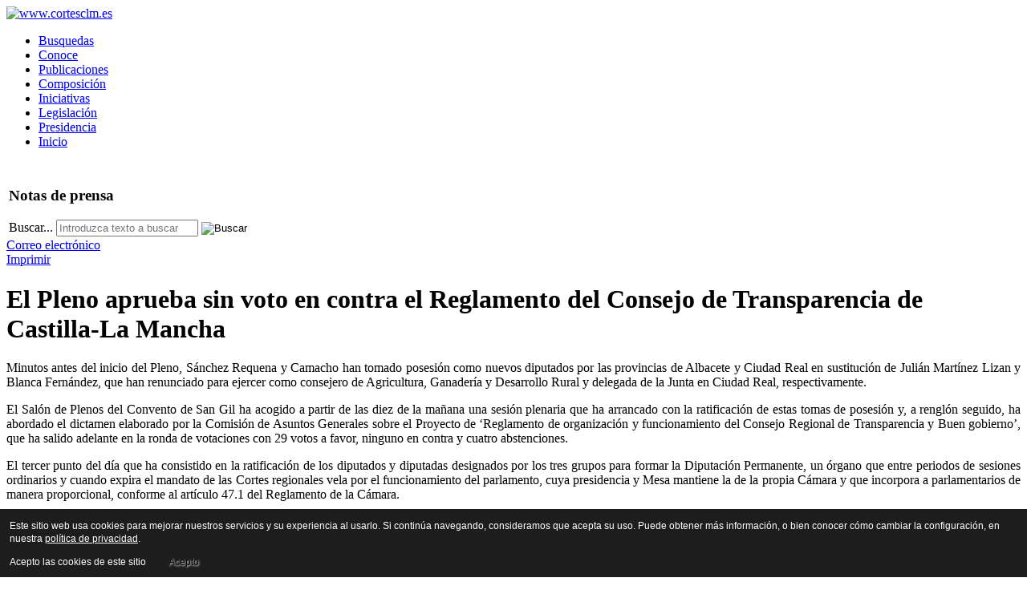

--- FILE ---
content_type: text/html; charset=utf-8
request_url: https://www.cortesclm.es/index.php/noticias/8-noticias-general/1072-pleno-aprueba-reglamento-consejo-transparencia
body_size: 39851
content:
<!DOCTYPE html PUBLIC "-//W3C//DTD XHTML 1.0 Transitional//EN" "https://www.w3.org/TR/xhtml1/DTD/xhtml1-transitional.dtd">
<html xmlns="https://www.w3.org/1999/xhtml" xml:lang="es-es" lang="es-es" dir="ltr" >
<head>
<base href="https://www.cortesclm.es/index.php/noticias/8-noticias-general/1072-pleno-aprueba-reglamento-consejo-transparencia" />
	<meta http-equiv="content-type" content="text/html; charset=utf-8" />
	<meta name="author" content="Gabinete de Comunicación" />
	<title>El Pleno aprueba sin voto en contra el Reglamento del Consejo de Transparencia de Castilla-La Mancha - Cortes de Castilla La Mancha</title>
	<link href="/templates/cortestemp/favicon.ico" rel="shortcut icon" type="image/vnd.microsoft.icon" />
	<link href="https://www.cortesclm.es/index.php/component/search/?Itemid=248&amp;catid=8&amp;id=1072&amp;format=opensearch" rel="search" title="Buscar Cortes de Castilla La Mancha" type="application/opensearchdescription+xml" />
	<link href="/plugins/editors/jckeditor/typography/typography2.php" rel="stylesheet" type="text/css" media="null" attribs="[]" />
	<link href="https://www.cortesclm.es/media/plg_social2s/css/behavior/s2sdefault.css" rel="stylesheet" type="text/css" />
	<link href="https://www.cortesclm.es/media/plg_social2s/css/styles/icon_colour.css" rel="stylesheet" type="text/css" />
	<link href="https://www.cortesclm.es/media/plg_social2s/css/s2sfont.min.css" rel="stylesheet" type="text/css" />
	<link href="/cache/widgetkit/widgetkit-78536f1c.css" rel="stylesheet" type="text/css" />
	<link href="https://www.cortesclm.es/templates/cortestemp/ol_menus/ol_moomenu/ol.moomenu.css" rel="stylesheet" type="text/css" />
	<link href="https://www.cortesclm.es/templates/cortestemp/css/typo.css" rel="stylesheet" type="text/css" />
	<link href="https://www.cortesclm.es/modules/mod_bt_contentslider/tmpl/css/btcontentslider.css" rel="stylesheet" type="text/css" />
	<style type="text/css">
#btcontentslider171 .bt_handles{top: 0px !important;right: 5px !important}
	</style>
	<script type="application/json" class="joomla-script-options new">{"csrf.token":"f4ab64f5f2e482ee493c100b69f9d317","system.paths":{"root":"","base":""}}</script>
	<script src="/media/jui/js/jquery.min.js?7aa123aec3d2659a72bc05d5c17a7661" type="text/javascript"></script>
	<script src="/media/jui/js/jquery-noconflict.js?7aa123aec3d2659a72bc05d5c17a7661" type="text/javascript"></script>
	<script src="/media/jui/js/jquery-migrate.min.js?7aa123aec3d2659a72bc05d5c17a7661" type="text/javascript"></script>
	<script src="/media/jui/js/bootstrap.min.js?7aa123aec3d2659a72bc05d5c17a7661" type="text/javascript"></script>
	<script src="/cache/widgetkit/widgetkit-41a56c80.js" type="text/javascript"></script>
	<script src="/media/system/js/mootools-core.js?7aa123aec3d2659a72bc05d5c17a7661" type="text/javascript"></script>
	<script src="/media/system/js/core.js?7aa123aec3d2659a72bc05d5c17a7661" type="text/javascript"></script>
	<script src="https://www.cortesclm.es/templates/cortestemp/ol_menus/ol_moomenu/ol.moomenu.js" type="text/javascript"></script>
	<script src="https://www.cortesclm.es/modules/mod_bt_contentslider/tmpl/js/slides.js" type="text/javascript"></script>
	<script src="https://www.cortesclm.es/modules/mod_bt_contentslider/tmpl/js/default.js" type="text/javascript"></script>
	<script src="https://www.cortesclm.es/modules/mod_bt_contentslider/tmpl/js/jquery.easing.1.3.js" type="text/javascript"></script>
	<!--[if lt IE 9]><script src="/media/system/js/html5fallback.js?7aa123aec3d2659a72bc05d5c17a7661" type="text/javascript"></script><![endif]-->
	<script type="text/javascript">
jQuery(function($){ initTooltips(); $("body").on("subform-row-add", initTooltips); function initTooltips (event, container) { container = container || document;$(container).find(".hasTooltip").tooltip({"html": true,"container": "body"});} });var s2s_mobile = '';
                (function(d){
                  var f = d.getElementsByTagName('SCRIPT')[0], p = d.createElement('SCRIPT');
                  p.type = 'text/javascript';
                  p.async = false;
                  p.defer = true;
                  p.src = 'https://www.cortesclm.es/media/plg_social2s/js/social2s.min.js';
                  f.parentNode.insertBefore(p, f);
                }(document));
            var insert = '0';var insert_position = '0';var insert_element = '';var s2s_checkCookie = '0';var s2s_lang_1tag = 'es_ES';var s2s_lang_2tag = 'es';var s2s_lang_direction = 'lang_directon_right';var s2s_load_scripts_onload = '0';var s2s_context = 'com_content.article';var s2s_debug = '0';var s2s_version = '4.1.3';var s2s_art_mobile_min = '978';var s2s_k2_remove_social = '0';var s2s_sha = '';var s2s_cta_active = '0';var s2s_cta_default = 'twitter';var twitter_b_count_hide = '1';var twitter_b_count = '0';var facebook_count_hide = '1';var facebook_like_count = '0';var facebook_share_count = '0';var facebook_total_count = '0';var pinterest_count_hide = '1';var pinterest_count = '0';var linkedin_count_hide = '1';var linkedin_count = '0';var gplus_b_count_hide = '1';var gplus_b_count = '0';var tumblr_count = '0';var tumblr_count_hide = '0';var vk_b_count_hide = '1';var vk_b_count = '0';var php_full_link = 'https%3A%2F%2Fwww.cortesclm.es%2Findex.php%2Fnoticias%2F8-noticias-general%2F1072-pleno-aprueba-reglamento-consejo-transparencia';var php_title = 'El%20Pleno%20aprueba%20sin%20voto%20en%20contra%20el%20Reglamento%20del%20Consejo%20de%20Transparencia%20de%20Castilla-La%20Mancha';
	</script>
	<meta property="og:title" content="El Pleno aprueba sin voto en contra el Reglamento del Consejo de Transparencia de Castilla-La Mancha"><meta property="og:description" content="La sesión ha dado también el visto bueno a la creación de 14 comisiones para esta XI Legislatura y ha configurado la Diputación Permanente.Toledo, 20 de julio de 2023.- El primer Pleno de la XI Legislatura tras las sesiones constitutiva y de investidura ha dado el visto bueno al Reglamento del nuevo Consejo de Transparencia de Castilla-La Mancha, en una sesión en la que han tomado posesión dos nuevos diputados..."><meta property="og:site_name" content="Cortes de Castilla La Mancha" /><meta property="og:url"  content="https://www.cortesclm.es/index.php/noticias/8-noticias-general/1072-pleno-aprueba-reglamento-consejo-transparencia" /><meta property="og:type"  content="website" /><meta property="fb:app_id" content="514279921989553" />




<script src="https://www.cortesclm.es/templates/cortestemp/md_stylechanger.js" type="text/javascript"></script>

<link rel="shortcut icon" href="https://www.cortesclm.es/images/favicon.ico" />

<link href="https://www.cortesclm.es/templates/cortestemp/css/custom.css" rel="stylesheet" type="text/css" />
<script src="https://www.cortesclm.es/templates/cortestemp/scripts/custom.js" type="text/javascript"></script>

<link rel="stylesheet" href="/modules/mod_ju_menu_accordion/assets/css/temp_hover.css" type="text/css" />


<link href="https://www.cortesclm.es/templates/system/css/system.css" rel="stylesheet" type="text/css" />
<link href="https://www.cortesclm.es/templates/system/css/general.css" rel="stylesheet" type="text/css" />
<link href="https://www.cortesclm.es/templates/cortestemp/css/template_css.css" rel="stylesheet" type="text/css" />
<link href="https://www.cortesclm.es/templates/cortestemp/css/setts.css" rel="stylesheet" type="text/css" />
<link rel="stylesheet" href="https://www.cortesclm.es/templates/cortestemp/css/colors/blue.css" type="text/css" />
<link rel="stylesheet" href="https://www.cortesclm.es/templates/cortestemp/css/css3.php?url=https://www.cortesclm.es/templates/cortestemp/" type="text/css" />

<script type="text/javascript" src="https://www.cortesclm.es/templates/cortestemp/scripts/jquery.min.js"></script>
<link rel="stylesheet" href="https://www.cortesclm.es/templates/cortestemp/css/imgchange.css" id="imgchange-css" media="javascript-screen" />
<script type="text/javascript" src="https://www.cortesclm.es/templates/cortestemp/scripts/imgchange.js"></script>
<style type="text/css">
body { color:#; background-color:#fff; }
#ol-base { color:#blue; background-color:#transparent;}
#ol-headercol { color: #ccc; background-color: #no;}
#ol-base, #ol-basedown, #ol-baseheader, #ol-basetop, #ol-baseflash, #ol-footerbot { width: 100%; }
.mcolor, .dark, .white, .noshadow, .tempjo, .mainbody, #ol-search div.search {behavior: url(https://www.cortesclm.es/templates/cortestemp/css/PIE.htc);}
</style>
<script language="javascript" type="text/javascript" src="https://www.cortesclm.es/templates/cortestemp/scripts/ol.script.js"></script>

<script type="text/javascript">
jQuery.noConflict();
jQuery(window).load(function() {
setTimeout(function(){
jQuery(document).ready(function(){
jQuery(function () {

//Alto automico para el iframe
jQuery('iframe').iframeAutoHeight();

var scrollDiv = document.createElement('div');
jQuery(scrollDiv).attr('id', 'toTop').html('▲ Subir').appendTo('body');    
jQuery(window).scroll(function () {
if (jQuery(this).scrollTop() != 0) {
jQuery('#toTop').fadeIn();
} else {
jQuery('#toTop').fadeOut();
}
});
jQuery('#toTop').click(function () {
jQuery('body,html').animate({scrollTop: 0},800);
});
});
});
});     
}); 
</script>

<!-- Plugin auto-height -->
<script type="text/javascript" src="https://www.cortesclm.es/templates/cortestemp/scripts/jquery.iframe-auto-height.plugin.1.9.1.js"></script>

<!--<script type="text/javascript" src="https://github.com/house9/jquery-iframe-auto-height/blob/master/release/jquery.iframe-auto-height.plugin.1.5.0.min.js"></script>-->
 <!--[if lte IE 6]><script src="https://www.cortesclm.es/templates/cortestemp/scripts/ie6/warning.js"></script><script>window.onload=function(){e("/templates/cortestemp/scripts/ie6/")}</script><![endif]-->
<!--[if lte IE 6]>
<link href="https://www.cortesclm.es/templates/cortestemp/css/ie6.php" rel="stylesheet" type="text/css" />
<![endif]-->

<!--[if lte IE 7.0]>
<link href="https://www.cortesclm.es/templates/cortestemp/css/ie7.css" rel="stylesheet" type="text/css" />
<![endif]-->

<!--<script type="text/javascript">
(function(){window.incluTabOptions={incluTabVisible:true};var i7e_e=document.createElement("script"),i7e_t=window.location.host,i7e_n={es:"es-ES",en:"en-GB",fr:"fr-FR",eu:"x-EU",ek:"x-EU",va:"x-VA",ca:"ca-ES",he:"he-IL",il:"he-IL"},i7e_r="es-ES";i7e_e.type="text/javascript";var i7e_i=document.getElementsByTagName("html")[0].getAttribute("lang"),i7e_s=document.getElementsByTagName("html")[0].getAttribute("xml:lang");return i7e_s===null?i7e_i===null?i7e_r="notDefined":i7e_r=i7e_n[i7e_i.substr(0,2)]:i7e_r=i7e_n[i7e_s.substr(0,2)],i7e_t=i7e_t.replace(/\./g,"--"),i7e_t+=".accesible.inclusite.com",i7e_e.src=document.location.protocol+"//"+i7e_t+"/inclusite/frameworks_initializer.js?lng="+i7e_r,document.getElementsByTagName("head")[0].appendChild(i7e_e),i7e_e.src})()
</script>--> 

<!-- Eliminar la cache del navegador -->
<meta http-equiv="Expires" content="0">
<meta http-equiv="Last-Modified" content="0">
<meta http-equiv="Cache-Control" content="no-cache, mustrevalidate">
<meta http-equiv="Pragma" content="no-cache">
<!-- Script de implantación para www.cortesclm.es -->
<script async="async" type="text/javascript" src="https://www--cortesclm--es.insuit.net/i4tservice/insuit-app.js"></script>

<style type="text/css">
                div#cookieMessageContainer{
                    font:normal 12px/16px Arial,Verdana,sans-serif;
position:fixed;
       
                    z-index:999999;bottom: 0;
                    right:0;
                    margin:0 auto;
					padding: 5px;
                    -webkit-border-bottom-right-radius: 0px;
                    -webkit-border-bottom-left-radius: 0px;
                    -moz-border-radius-bottomright: 0px;
                    -moz-border-radius-bottomleft: 0px;
                    border-bottom-right-radius: 0px;
                    border-bottom-left-radius: 0px;
                    -webkit-border-top-right-radius: 0px;
                    -webkit-border-top-left-radius: 0px;
                    -moz-border-radius-topright: 0px;
                    -moz-border-radius-topleft: 0px;
                    border-top-right-radius: 0px;
                    border-top-left-radius: 0px
                }
                #cookieMessageContainer table, #cookieMessageContainer tr, #cookieMessageContainer td {border:0px !important}
                #cookieMessageText p,.accept{font:normal 12px/16px Arial,Verdana,sans-serif;margin:0;padding:0 0 6px;text-align:left;vertical-align:middle}
                .accept label{vertical-align:middle}
                #cookieMessageContainer .cookie_button{background: url(https://www.cortesclm.es/plugins/system/EUCookieDirective/EUCookieDirective/images/continue_button_white.png);text-shadow: #ffffff 0.1em 0.1em 0.2em; color: #000000; padding: 5px 12px;height: 14px;float: left;}
                #cookieMessageContainer table,#cookieMessageContainer td{margin:0;padding:0;vertical-align:middle}
                #cookieMessageAgreementForm{margin:0 0 0 10px}
                #cookieMessageInformationIcon{margin:0 10px 0 0;height:29px}
                #continue_button{vertical-align:middle;cursor:pointer;margin:0 0 0 10px}
                #info_icon{vertical-align:middle;margin:5px 0 0}
                #buttonbarContainer{height:29px;margin:0 0 -10px}
                input#AcceptCookies{margin:0 10px;vertical-align:middle}
                #cookieMessageContainer .messageTable {border:0px;border-spacing:0px;border-color:#1D1D1D;}
                #messageTable tr, #messageTable td {border:0px;cellspacing:0px;cellpadding:0px;background-color:#1D1D1D;}
                #cookieMessageText {color:#FFFFFF !important;}
                #cookieMessageText p, .accept {color:#FFFFFF !important;}
                .cookieMessageText {color:#FFFFFF !important;}
                p.cookieMessageText {color:#FFFFFF !important;}
				.accept {float: left;padding: 5px 6px 4px 15px;}
				a#cookieMessageDetailsLink {color:#FFFFFF !important;}
            </style>
</head>
<body id="bd" class="font4"> 

<div id="bmarks">

</div>
<div id="ol-basetop">
<div id="ol-headcol">
<div id="ol-tophead" class="conturfix">
<!-- BEGIN: LOGO -->
<div id="logo">
<a href="/index.php">
<img src="https://www.cortesclm.es/templates/cortestemp/images/logo.png"  alt="www.cortesclm.es" />

</a>
</div>
<!-- END: LOGO -->
<div id="ol-topnavwrap">
<div id="ol-extools">
</div>
</div>
</div>			
<div class="menusys_moo"><ul id="menusys_moo"><li class="first-item"><a href="/index.php/busquedas"  class=' item' id="menusys252" title="Busquedas"><span class="menusys_name">Busquedas</span></a></li><li><a href="/index.php/conoce"  class=' item' id="menusys144" title="Conoce"><span class="menusys_name">Conoce</span></a></li><li><a href="/index.php/publicaciones"  class=' item' id="menusys143" title="Publicaciones"><span class="menusys_name">Publicaciones</span></a></li><li><a href="/index.php/composicion"  class=' item' id="menusys141" title="Composición"><span class="menusys_name">Composición</span></a></li><li><a href="/index.php/iniciativas"  class=' item' id="menusys253" title="Iniciativas"><span class="menusys_name">Iniciativas</span></a></li><li><a href="/index.php/legislacion1"  class=' item' id="menusys142" title="Legislación"><span class="menusys_name">Legislación</span></a></li><li><a href="/index.php/presidencia"  class=' item' id="menusys183" title="Presidencia"><span class="menusys_name">Presidencia</span></a></li><li class="last-item"><a href="/index.php"  class=' item' id="menusys101" title="Inicio"><span class="menusys_name">Inicio</span></a></li></ul><script>window.addEvent("domready",function() {new MooMenu($("menusys_moo"), {transition: Fx.Transitions.linear, duration: 350})});</script></div><div style="clear:both;"></div>
</div>
</div>
<div id="ol-base">
<div class="ol-bodyfix1">
<div id="pathway">

</div>
 
<div style="clear:both;"></div>	
<!-- BEGIN: MAIN NAVIGATION -->
<div class="wrap">


<div style="clear:both;"></div>
<div class="controllermiddle">
<div id="system-message-container">
	</div>

<!-- Main Body -->	
<div style="width:100%;overflow:hidden;position:relative;margin-top:2%;">
<div id="middlefullw">
<div id="middlewrapper">
<div id="middlebread">	


<div id="lr-padd1" >
<table class="lr-padd1">
<tr valign="top">
<td class="lr-padd1">
<div class="white">
<h3 class="title">Notas<span class="color"> de prensa</span></h3> 
<div id="btcontentslider171" style="display:none;width:970px" class="bt-cs">
			<div class="slides_container" style="width:970px;">

			<div class="slide" style="width:970px">
					<div class="bt-row bt-row-first"  style="width:33.333333333333%" >
				<div class="bt-inner">
								
										<a class="bt-title" target="_parent"
						title="El Pleno aprueba tres resoluciones socialistas sobre financiación autonómica, el acuerdo con Mercosur y la presencia de conejos y linces en la región"
						href="/index.php/noticias/8-noticias-general/1342-pleno-15enero-2026"> El Pleno aprueba tres resoluciones socialistas sobre financiación autonómica, el acuerdo con Mercosur y la presencia de conejos y linces en la región </a><br />
															
										<div class="bt-introtext">
					El Parlamento de Castilla-La Mancha insta al Ejecutivo Autonómico a “rechazar” la propuesta del Gobierno central y a “impugnarla” por vía judicial si finalmente se implantase.
Toledo, 15 de enero de 2026.- El Pleno de las Cortes de Castilla-La Mancha ha aprobado en su sesión de este jueves tres resoluciones socialistas a sendos debates generales sobre control de plaga de conejos, acuerdo comercial con Mercosur y el nuevo modelo de financiación autonómica, punto en el que el parlamento defiende una fórmula “de carácter multilateral” e insta al Ejecutivo Autonómico a rechazar la propuesta realizada esta semana por el Gobierno central y seguir la vía jurídica para impugnar su posible implantación.
					</div>
					
					
				</div>
				<!--end bt-inner -->
			</div>
			<!--end bt-row -->
									<div class="bt-row "  style="width:33.333333333333%" >
				<div class="bt-inner">
								
										<a class="bt-title" target="_parent"
						title="El Parlamento Regional inicia el año con Pleno y Comisión de Igualdad esta misma semana y un Plan Normativo del Gobierno con 17 proyectos de ley"
						href="/index.php/noticias/8-noticias-general/1341-inicio-6-periodo-de-sesiones"> El Parlamento Regional inicia el año con Pleno y Comisión de Igualdad esta misma semana y un Plan Normativo del Gobierno con 17 proyectos de ley </a><br />
															
										<div class="bt-introtext">
					El orden del día de la primera sesión plenaria de 2026 incluye debates sobre financiación autonómica y local, plaga de conejos y acuerdo con Mercosur. 
Toledo, 12 de enero de 2025.- Las Cortes de Castilla-La Mancha han iniciado este lunes el sexto periodo de sesiones de esta XI Legislatura con varias reuniones de la Junta de Portavoces y de la Mesa para organizar el arranque de actividad, tras las cuales se ha decidido convocar el primer Pleno del año para este jueves, la primera sesión de comisión para este viernes y dar cuenta del registro por parte del Ejecutivo Autonómico de un Plan Anual Normativo que incluye 17 proyectos de ley previstos para abordar en 2026.
					</div>
					
					
				</div>
				<!--end bt-inner -->
			</div>
			<!--end bt-row -->
									<div class="bt-row bt-row-last"  style="width:33.333333333333%" >
				<div class="bt-inner">
								
										<a class="bt-title" target="_parent"
						title="El Convento de San Gil de Toledo acoge este sábado la primera jornada de ‘Puertas Abiertas’ del año, tras recibir 2.700 visitantes en 2025"
						href="/index.php/noticias/8-noticias-general/1340-previa-puertas-abiertas-2026"> El Convento de San Gil de Toledo acoge este sábado la primera jornada de ‘Puertas Abiertas’ del año, tras recibir 2.700 visitantes en 2025 </a><br />
															
										<div class="bt-introtext">
					Un grupo abierto recorrerá, previa reserva de plaza, la sede de las Cortes Regionales, con unas nociones de la labor parlamentaria que allí se desarrolla.
Toledo, 9 de enero de 2026.- Las Cortes de Castilla-La Mancha celebran el próximo sábado día 17 la primera jornada de Puertas Abiertas del programa de ‘Cortes Abiertas’, con una visita guiada a su sede del Convento de San Gil de Toledo en la que un grupo podrá recorrer sus dependencias y recibir algunas nociones sobre la actividad parlamentaria que allí se desarrolla. Se trata de una actividad con la que el parlamento que preside Pablo Bellido pretende mantener una relación más próxima con la ciudadanía y que el pasado año registró cerca de 2.700 participantes entre las jornadas de puertas abiertas y las visitas concertadas para grupos.
					</div>
					
					
				</div>
				<!--end bt-inner -->
			</div>
			<!--end bt-row -->
									<div style="clear: both;"></div>

		</div>
		<!--end bt-main-item page	-->
				<div class="slide" style="width:970px">
					<div class="bt-row bt-row-first"  style="width:33.333333333333%" >
				<div class="bt-inner">
								
										<a class="bt-title" target="_parent"
						title="Bellido destaca “el microclima de acuerdo” que ha llevado a PSOE y PP a sacar adelante juntos en 2025 la mitad de las leyes y el Estatuto de Autonomía"
						href="/index.php/noticias/8-noticias-general/1339-balance-2025"> Bellido destaca “el microclima de acuerdo” que ha llevado a PSOE y PP a sacar adelante juntos en 2025 la mitad de las leyes y el Estatuto de Autonomía </a><br />
															
										<div class="bt-introtext">
					El presidente de las Cortes Regionales ha hecho balance de actividad parlamentaria, con 22 plenos celebrados en los que han salido adelante ocho nuevas normativas, lamentando que no se alcancen consensos en asuntos básicos de derechos humanos y valorando que las formas no estén tan deterioradas como en el resto del país. Cerca de 2.700 personas han visitado el parlamento en Toledo durante este año, dentro de una actividad institucional que ha contado con el estreno de los Premios Diké de Derechos Humanos.
Toledo, 19 de diciembre de 2025.- El presidente de las Cortes de Castilla-La Mancha, Pablo Bellido, ha valorado este viernes en el balance de actividad de la cámara de 2025 que la mitad de las ocho leyes aprobadas este año lo hayan sido con voto conjunto de PSOE y PP, en un “microclima de entendimiento” que sobre todo ha permitido dar un amplio respaldo a la profunda reforma del Estatuto de Autonomía que se aprobó en mayo en Toledo y que vive ahora su tramitación parlamentaria en las Cortes Generales.
					</div>
					
					
				</div>
				<!--end bt-inner -->
			</div>
			<!--end bt-row -->
									<div class="bt-row "  style="width:33.333333333333%" >
				<div class="bt-inner">
								
										<a class="bt-title" target="_parent"
						title="El Parlamento Autonómico aprueba los Presupuestos de la Junta para 2026 con los votos favorables del Grupo Socialista"
						href="/index.php/noticias/8-noticias-general/1338-pleno-presupuestos-2026"> El Parlamento Autonómico aprueba los Presupuestos de la Junta para 2026 con los votos favorables del Grupo Socialista </a><br />
															
										<div class="bt-introtext">
					La sesión ha contado con el debate de las 1.115 enmiendas del Grupo Popular, rechazadas tras su debate en doce bloques.
Toledo, 17 de diciembre de 2025.- El Pleno de las Cortes de Castilla-La Mancha presidido por Pablo Bellido ha dado su visto bueno este miércoles al Proyecto de Ley de Presupuestos de la Junta de Comunidades de Castilla-La Mancha para 2026, durante una votación en la que las cuentas han salido adelante con el apoyo del grupo  que cuenta con la mayoría en la Cámara, el PSOE.
					</div>
					
					
				</div>
				<!--end bt-inner -->
			</div>
			<!--end bt-row -->
									<div class="bt-row bt-row-last"  style="width:33.333333333333%" >
				<div class="bt-inner">
								
										<a class="bt-title" target="_parent"
						title="La Mesa visita el Parlamento Europeo en el 40 aniversario de la adhesión europea para tomar nota de propuestas sobre vivienda e inteligencia artificial"
						href="/index.php/noticias/8-noticias-general/1337-mesa-parlamento-europeo"> La Mesa visita el Parlamento Europeo en el 40 aniversario de la adhesión europea para tomar nota de propuestas sobre vivienda e inteligencia artificial </a><br />
															
										<div class="bt-introtext">
					Bellido y el resto de integrantes del órgano de dirección de la Cámara han mantenido encuentros en Estrasburgo sobre inteligencia artificial, ciberseguridad, vivienda y juventud.
Estrasburgo (Francia), 16 de diciembre de 2025.- El presidente de las Cortes de Castilla-La Mancha y la Mesa del Parlamento Autonómico han visitado este lunes y martes el Parlamento Europeo en Estrasburgo para conocer las dinámicas de funcionamiento de esta Cámara, coincidiendo con el 40 aniversario de la adhesión de España a la Unión Europea, y para mantener varios encuentros con los que conocer algunas propuestas en materia de vivienda y juventud y de inteligencia artificial y ciberseguridad, con la vista a ampliar la legislación autonómica en estas materias.
					</div>
					
					
				</div>
				<!--end bt-inner -->
			</div>
			<!--end bt-row -->
									<div style="clear: both;"></div>

		</div>
		<!--end bt-main-item page	-->
				<div class="slide" style="width:970px">
					<div class="bt-row bt-row-first"  style="width:33.333333333333%" >
				<div class="bt-inner">
								
										<a class="bt-title" target="_parent"
						title="El Pleno del Parlamento Autonómico aborda el día 17 el Proyecto de Presupuestos para 2026 "
						href="/index.php/noticias/8-noticias-general/1336-previa-pleno-presupuestos-2026"> El Pleno del Parlamento Autonómico aborda el día 17 el Proyecto de Presupuestos para 2026  </a><br />
															
										<div class="bt-introtext">
					La Junta de Portavoces y la Mesa han fijado y convocado la sesión, con un formato que incluye el debate de las 1.115 enmiendas del PP, divididas en 12 bloques.
Toledo, 11 de diciembre de 2025.- La Junta de Portavoces y la Mesa de las Cortes de Castilla-La Mancha se reunieron ese jueves por la tarde, después del Pleno y presididas por Pablo Bellido, para fijar el formato y decidir la convocatoria oficial del Pleno el miércoles día 17 que va a debatir y votar el Proyecto de Ley de Presupuestos de la Junta de Castilla-La Mancha para 2026, tras su paso esta misma semana por la Comisión de Economía y Presupuestos.
					</div>
					
					
				</div>
				<!--end bt-inner -->
			</div>
			<!--end bt-row -->
									<div class="bt-row "  style="width:33.333333333333%" >
				<div class="bt-inner">
								
										<a class="bt-title" target="_parent"
						title="Las Cortes de Castilla-La Mancha reforman el Reglamento para limitar al ámbito regional el destino de los fondos de los grupos parlamentarios"
						href="/index.php/noticias/8-noticias-general/1335-pleno-aprueba-reglamento"> Las Cortes de Castilla-La Mancha reforman el Reglamento para limitar al ámbito regional el destino de los fondos de los grupos parlamentarios </a><br />
															
										<div class="bt-introtext">
					La propuesta socialista ha salido adelante con sus votos y la abstención del PP. Además, en la sesión de hoy han sido rechazadas dos PNL de la oposición sobre impuestos en materia de vivienda y concentración parcelaria en la provincia de Cuenca. El consejero de Sanidad, Jesús Fernández Sanz, ha informado a la Cámara sobre el programa de detección de cáncer de mama en Talavera. 
Toledo, 11 de diciembre de 2025.- El Pleno de las Cortes de Castilla-La Mancha ha aprobado este jueves una reforma puntual del Reglamento de la Cámara para aumentar el control del gasto de los grupos parlamentarios, una propuesta socialista que ha salido adelante con sus votos y la abstención del PP. La sesión ha contado también con el debate y el rechazo en votación de dos proposiciones no de ley (PNL) de la oposición sobre impuestos en vivienda y concentración parcelaria en la provincia de Cuenca, mientras que el bloque de control al Gobierno ha contado con tres preguntas orales y una comparecencia del consejero de Sanidad, Jesús Fernández Sanz, para informar sobre el programa de detección precoz del cáncer de mama en Talavera de la Reina.
					</div>
					
					
				</div>
				<!--end bt-inner -->
			</div>
			<!--end bt-row -->
									<div class="bt-row bt-row-last"  style="width:33.333333333333%" >
				<div class="bt-inner">
								
										<a class="bt-title" target="_parent"
						title="Abre al público el belén de las Cortes de Castilla-La Mancha en “un homenaje a la ciudad de Toledo”"
						href="/index.php/noticias/8-noticias-general/1334-abre-publico-belen-cortes"> Abre al público el belén de las Cortes de Castilla-La Mancha en “un homenaje a la ciudad de Toledo” </a><br />
															
										<div class="bt-introtext">
					El presidente Bellido y la Mesa han inaugurado el montaje de este año, con una recreación de cómo era hace más de dos siglos el barrio de San Cipriano donde se asienta San Gil.
Toledo, 11 de diciembre de 2025.- El presidente de las Cortes de Castilla-La Mancha, Pablo Bellido, acompañado del resto de integrantes de la Mesa, ha inaugurado un año más el belén de las Cortes Regionales, abierto al público en el recibidor del Edificio de Grupos del parlamento en Toledo. “Este belén es una manera de ofrecer a Toledo, también a sus visitantes, una aportación de nuestra Navidad y no ser ajenos a las celebraciones de estas fiestas desde cada perspectiva, ya sea cristiana o familiar”.
					</div>
					
					
				</div>
				<!--end bt-inner -->
			</div>
			<!--end bt-row -->
									<div style="clear: both;"></div>

		</div>
		<!--end bt-main-item page	-->
				<div class="slide" style="width:970px">
					<div class="bt-row bt-row-first"  style="width:33.333333333333%" >
				<div class="bt-inner">
								
										<a class="bt-title" target="_parent"
						title="Bellido denuncia que los gobiernos elegidos en las urnas “que socavan los derechos humanos también socavan la democracia”"
						href="/index.php/noticias/8-noticias-general/1333-premios-dike-gala"> Bellido denuncia que los gobiernos elegidos en las urnas “que socavan los derechos humanos también socavan la democracia” </a><br />
															
										<div class="bt-introtext">
					El presidente de las Cortes Regionales ha entregado los ‘Premios Diké’ de Derechos Humanos en Toledo a la agencia de la ONU para las personas refugiadas de Palestina, la artista Rozalén y los municipios de Villamalea y Tarazona.
Toledo, 10 de diciembre de 2025.- El presidente de las Cortes de Castilla-La Mancha, Pablo Bellido, ha denunciado este miércoles que los gobiernos elegidos en elecciones que “socavan los derechos humanos también socavan la democracia”. La reflexión la ha realizado en la clausura de la gala de entrega de la primera edición de los ‘Premios Diké’ de Derechos Humanos de la Institución, este miércoles por la tarde en el Palacio de Benacazón en Toledo. Estos galardones anuales destacan la labor de personas, instituciones, colectivos o medios de comunicación por su labor o actividad en favor de los Derechos Humanos y la promoción de actividades de extensión democrática y convivencia pacífica.
					</div>
					
					
				</div>
				<!--end bt-inner -->
			</div>
			<!--end bt-row -->
									<div class="bt-row "  style="width:33.333333333333%" >
				<div class="bt-inner">
								
										<a class="bt-title" target="_parent"
						title="Bellido anima a las fuerzas políticas a abandonar el “clima de división” para celebrar que la Constitución ha propiciado “la mayor etapa de libertad, igualdad y bienestar”"
						href="/index.php/noticias/8-noticias-general/1332-bellido-anima-a-las-fuerzas-politicas-a-abandonar-el-clima-de-division-para-celebrar-que-la-constitucion-ha-propiciado-la-mayor-etapa-de-libertad-igualdad-y-bienestar"> Bellido anima a las fuerzas políticas a abandonar el “clima de división” para celebrar que la Constitución ha propiciado “la mayor etapa de libertad, igualdad y bienestar” </a><br />
															
										<div class="bt-introtext">
					El presidente de las Cortes Regionales ha asistido al primer pase de las visitas teatralizadas en la sede del parlamento en Toledo, en la que la compañía Tespis ha representado escenas vinculadas a la historia del edificio. La programación por el Día de la Constitución en las Cortes Regionales continúa con iluminación especial de la fachada las noches de hoy y mañana y una exposición de 40 años de la agencia Efe en la región, visitable hasta el día 16.
Toledo, 6 de diciembre de 2025.- El presidente de las Cortes de Castilla-La Mancha, Pablo Bellido, ha reclamado a las fuerzas políticas que busquen “un punto de encuentro” para celebrar los logros de la Constitución Española en un 47º aniversario que llega en su contexto nacional marcado “por la división”. Así, ha demandado que se celebre “el mayor periodo de libertad, igualdad y bienestar” de nuestro país, ha reivindicado que en 1978 “llegó hasta donde podía llegar” y que quienes defiendan avances o retrocesos en su contenido lo hagan, al menos, con “un clima de consenso”.
					</div>
					
					
				</div>
				<!--end bt-inner -->
			</div>
			<!--end bt-row -->
									<div class="bt-row bt-row-last"  style="width:33.333333333333%" >
				<div class="bt-inner">
								
										<a class="bt-title" target="_parent"
						title="El próximo Pleno aborda la reforma del Reglamento de la Cámara sobre el control de los gastos de los grupos y dos PNL sobre vivienda y caminos rurales"
						href="/index.php/noticias/8-noticias-general/1331-previa-pleno-11diciembre-2025"> El próximo Pleno aborda la reforma del Reglamento de la Cámara sobre el control de los gastos de los grupos y dos PNL sobre vivienda y caminos rurales </a><br />
															
										<div class="bt-introtext">
					En el bloque de control al Gobierno habrá una comparecencia sobre detección de cáncer de mama en Talavera y tres preguntas orales.
Toledo, 5 de diciembre de 2025.- El próximo Pleno de las Cortes Regionales abordará la propuesta de reforma puntual del Reglamento de la Cámara relacionada con el control de los gastos de los grupos parlamentarios, en una sesión que acogerá también el debate de dos proposiciones no de ley (PNL) sobre caminos rurales e impuestos a vivienda y que en el bloque de control al Gobierno contará con una comparecencia sobre cribado de cáncer de mama en Talavera y tres preguntas orales de la oposición.
					</div>
					
					
				</div>
				<!--end bt-inner -->
			</div>
			<!--end bt-row -->
									<div style="clear: both;"></div>

		</div>
		<!--end bt-main-item page	-->
				<div class="slide" style="width:970px">
					<div class="bt-row bt-row-first"  style="width:33.333333333333%" >
				<div class="bt-inner">
								
										<a class="bt-title" target="_parent"
						title="Iluminación de la fachada y visitas teatralizadas culminan este fin de semana las celebraciones de la Constitución"
						href="/index.php/noticias/8-noticias-general/1330-tramo-final-programacion-constitucion-025"> Iluminación de la fachada y visitas teatralizadas culminan este fin de semana las celebraciones de la Constitución </a><br />
															
										<div class="bt-introtext">
					La proyección de la bandera en el Convento de San Gil las noches del 5, 6 y 7 de diciembre y las visitas teatralizadas el sábado, en el tramo final de una programación que sigue incluyendo la posibilidad de visitar la exposición de 40 años de Efe en Castilla-La Mancha, todo en el propio parlamento.
Las Cortes de Castilla-La Mancha iluminan con la bandera de España este fin de semana la fachada principal de su sede en el antiguo Convento de San Gil de Toledo para celebrar el aniversario de la Constitución Española, este 6 de diciembre. De este modo, una imagen en movimiento de la enseña nacional será visible desde diferentes puntos de la ciudad, en un gesto de adhesión a la Carta Magna y sus valores que se lleva a cabo cada año por estas fechas desde que Pablo Bellido preside la institución.
					</div>
					
					
				</div>
				<!--end bt-inner -->
			</div>
			<!--end bt-row -->
									<div class="bt-row "  style="width:33.333333333333%" >
				<div class="bt-inner">
								
										<a class="bt-title" target="_parent"
						title="Bellido destaca los avances para los derechos de las personas con discapacidad en las reformas de la Constitución y del Estatuto de Autonomía"
						href="/index.php/noticias/8-noticias-general/1329-pleno-marsodeto-2025"> Bellido destaca los avances para los derechos de las personas con discapacidad en las reformas de la Constitución y del Estatuto de Autonomía </a><br />
															
										<div class="bt-introtext">
					Las Cortes de Castilla-La Macha acogen un año más el pleno social con Marsodeto sobre discapacidad intelectual y parálisis cerebral, en el entorno del Día Internacional de las personas con discapacidad.
Toledo, 4 de diciembre de 2025.- El presidente de las Cortes de Castilla-La Mancha, Pablo Bellido, ha valorado los avances para los derechos de las personas con discapacidad que han contenido la reforma del artículo 49 de la Constitución y del artículo 17 del nuevo texto del Estatuto de Autonomía que se tramita actualmente en las Cortes Generales. Lo ha expresado durante su intervención el acto institucional con Federación Marsodeto sobre discapacidad intelectual y parálisis cerebral, uno de los plenos sociales más veteranos que se celebra cada año por estas fechas, en torno al Día Internacional de la Discapacidad que se conmemoraba ayer 3 de diciembre, y que ha vuelto a dar la palabra a representantes de este colectivo y sus entidades.
					</div>
					
					
				</div>
				<!--end bt-inner -->
			</div>
			<!--end bt-row -->
									<div class="bt-row bt-row-last"  style="width:33.333333333333%" >
				<div class="bt-inner">
								
										<a class="bt-title" target="_parent"
						title="Los ‘Premios Diké’ de las Cortes Regionales reconocen a la agencia de la ONU en Palestina, Rozalén y los municipios de Villamalea y Tarazona por su labor en Derechos Humanos"
						href="/index.php/noticias/8-noticias-general/1328-anuncio-premios-dike-acto-constitucion"> Los ‘Premios Diké’ de las Cortes Regionales reconocen a la agencia de la ONU en Palestina, Rozalén y los municipios de Villamalea y Tarazona por su labor en Derechos Humanos </a><br />
															
										<div class="bt-introtext">
					El presidente del Parlamento Autonómico, Pablo Bellido, ha anunciado el fallo del jurado en el acto con motivo del Día de la Constitución que ha acogido el Convento de San Gil. Con intervención del presidente Page, el evento ha culminado con un izado de banderas en el patio por parte de tres representantes de personas con discapacidad, que hoy 3 de diciembre celebran su Día Internacional.
Toledo, 3 de diciembre de 2025.- Las Cortes de Castilla-La Mancha entregarán el próximo miércoles en el Palacio de Benacazón de Toledo sus primeros ‘Premios Diké’ de Derechos Humanos a la Agencia de Naciones Unidas para los Refugiados de Palestina en Oriente Próximo (UNRWA), a la artista Rozalén y a los municipios albaceteños de Villamalea y Tarazona de la Mancha. Así lo ha anunciado el propio presidente del Parlamento Autonómico, Pablo Bellido, durante su discurso en el acto institucional del Convento de San Gil con motivo del Día de la Constitución Española, que ha contado con la intervención del presidente autonómico Emiliano García-Page y que ha culminado con un izado de banderas a cargo de personas con discapacidad.
					</div>
					
					
				</div>
				<!--end bt-inner -->
			</div>
			<!--end bt-row -->
									<div style="clear: both;"></div>

		</div>
		<!--end bt-main-item page	-->
				<div class="slide" style="width:970px">
					<div class="bt-row bt-row-first"  style="width:33.333333333333%" >
				<div class="bt-inner">
								
										<a class="bt-title" target="_parent"
						title="Bellido: “Hemos recuperado a una mujer que murió en el destierro y que había sido opacada por la historia”"
						href="/index.php/noticias/8-noticias-general/1327-bellido-hemos-recuperado-a-una-mujer-que-murio-en-el-destierro-y-que-habia-sido-opacada-por-la-historia"> Bellido: “Hemos recuperado a una mujer que murió en el destierro y que había sido opacada por la historia” </a><br />
															
										<div class="bt-introtext">
					El presidente de las Cortes Regionales inaugura en Toledo junto al alcalde y el presidente Page la escultura financiada por la institución e ideada en el marco del V Centenario del Levantamiento de las Comunidades de Castilla.
Toledo, 2 de diciembre de 2025.- El presidente de las Cortes de Castilla-La Mancha, Pablo Bellido, ha celebrado este martes que la inauguración de la estatua de María Pacheco financiada por el Parlamento Autonómico y que ya luce junto al Alcázar en Toledo supone “recuperar a una mujer que había sido opacada por la historia”.
					</div>
					
					
				</div>
				<!--end bt-inner -->
			</div>
			<!--end bt-row -->
									<div class="bt-row "  style="width:33.333333333333%" >
				<div class="bt-inner">
								
										<a class="bt-title" target="_parent"
						title="La Cámara Regional avanzará en accesibilidad con el subtitulado de todos los plenos y con una maqueta tiflológica de su sede para invidentes"
						href="/index.php/noticias/8-noticias-general/1326-pleno-social-discapacidad-2025"> La Cámara Regional avanzará en accesibilidad con el subtitulado de todos los plenos y con una maqueta tiflológica de su sede para invidentes </a><br />
															
										<div class="bt-introtext">
					Lo ha anunciado el presidente Bellido durante el ‘pleno social’ sobre Discapacidad, que ha dado voz al colectivo en la semana de su Día Internacional, este 3 de diciembre, día que también protagonizará el izado de banderas del acto por el Día de la Constitución en el parlamento.
Toledo, 1 de diciembre de 2025.- El presidente de las Cortes de Castilla-La Mancha, Pablo Bellido, ha anunciado este lunes que la Cámara va a avanzar en nuevas medidas de accesibilidad como el subtitulado de todos los plenos para personas sordas y una maqueta tiflológica de su sede de San Gil para invidentes. Lo ha anunciado durante la celebración del acto institución que cada año acoge el Salón de Plenos con motivo del Día Internacional de las personas con Discapacidad, que se conmemora cada 3 de diciembre. Una vez más, la cita ha permitido que se eleven en sede parlamentaria la experiencia y las propuestas del colectivo en toda su diversidad.
					</div>
					
					
				</div>
				<!--end bt-inner -->
			</div>
			<!--end bt-row -->
									<div class="bt-row bt-row-last"  style="width:33.333333333333%" >
				<div class="bt-inner">
								
										<a class="bt-title" target="_parent"
						title="Las Cortes regionales celebran “la mejor Constitución” con un acto institucional, visitas teatralizadas, iluminación de la fachada y una exposición de los 40 años de Efe"
						href="/index.php/noticias/8-noticias-general/1325-presentacion-programacion-dia-constitucion-2025"> Las Cortes regionales celebran “la mejor Constitución” con un acto institucional, visitas teatralizadas, iluminación de la fachada y una exposición de los 40 años de Efe </a><br />
															
										<div class="bt-introtext">
					
	El presidente del Parlamento Auton&oacute;mico, Pablo Bellido, ha reivindicado la Carta Magna en la presentaci&oacute;n de la programaci&oacute;n por el 6 de diciembre, que cuenta ya con una muestra de fotograf&iacute;as visitable en el propio Convento de San Gil y que tiene como principal novedad unas puertas abiertas con personajes caracterizados de &eacute;poca.


	Toledo, 28 de noviembre de 2025.- Las Cortes de Castilla-La Mancha celebran un a&ntilde;o m&aacute;s el aniversario de la Constituci&oacute;n Espa&ntilde;ola con un programa de actividades en la propia sede del parlamento en Toledo, que incluye el acto institucional con Presidencia de la Junta en el propio Convento de San Gil, una jornada de puertas abiertas que en esta ocasi&oacute;n contar&aacute; con visitas teatralizadas, iluminaci&oacute;n durante tres noches de la fachada principal con la bandera de Espa&ntilde;a y una exposici&oacute;n de fotograf&iacute;as de la Agencia Efe repasando sus 40 a&ntilde;os en la comunidad aut&oacute;noma.

					</div>
					
					
				</div>
				<!--end bt-inner -->
			</div>
			<!--end bt-row -->
									<div style="clear: both;"></div>

		</div>
		<!--end bt-main-item page	-->
				<div class="slide" style="width:970px">
					<div class="bt-row bt-row-first"  style="width:33.333333333333%" >
				<div class="bt-inner">
								
										<a class="bt-title" target="_parent"
						title="El Pleno de las Cortes regionales aprueba una actualización del Reglamento del Consejo Regional de Transparencia"
						href="/index.php/noticias/8-noticias-general/1323-pleno-27noviembre"> El Pleno de las Cortes regionales aprueba una actualización del Reglamento del Consejo Regional de Transparencia </a><br />
															
										<div class="bt-introtext">
					La Cámara ha respaldado además tres resoluciones socialistas a los debates generales sobre profesionales de la sanidad, sector de autónomos y la línea de AVE en Talavera.
Toledo, 27 de noviembre de 2025.- El Pleno de las Cortes de Castilla-La Mancha ha dado este jueves luz verde al nuevo reglamento del Consejo Regional de Transparencia con el apoyo de la mayoría socialista en la Cámara, que también ha sacado adelante tres resoluciones a los debates generales celebrados durante la sesión presidida por Pablo Bellido, sobre profesionales de la sanidad, sector de autónomos y línea de AVE a Talavera de la Reina.
					</div>
					
					
				</div>
				<!--end bt-inner -->
			</div>
			<!--end bt-row -->
									<div class="bt-row "  style="width:33.333333333333%" >
				<div class="bt-inner">
								
										<a class="bt-title" target="_parent"
						title="La modificación del Reglamento del Consejo Regional de Transparencia y debates sobre sanidad, transportes y economía, a Pleno el jueves"
						href="/index.php/noticias/8-noticias-general/1322-la-modificacion-del-reglamento-del-consejo-regional-de-transparencia-y-debates-sobre-sanidad-transportes-y-economia-a-pleno-el-jueves"> La modificación del Reglamento del Consejo Regional de Transparencia y debates sobre sanidad, transportes y economía, a Pleno el jueves </a><br />
															
										<div class="bt-introtext">
					La sesión cuenta con cinco puntos en el orden del día, incluyendo tres preguntas orales de la oposición al Consejo de Gobierno.
Toledo, 24 de noviembre de 2025.- El próximo Pleno de las Cortes de Castilla-La Mancha abordará este jueves la reforma del Reglamento del Consejo Regional de Transparencia y tres debates generales sobre profesionales sanitarios, sector de autónomos y soterramiento de la línea del AVE en Talavera, en una sesión que concluirá con la formulación de tres preguntas orales de la oposición al Consejo de Gobierno.
					</div>
					
					
				</div>
				<!--end bt-inner -->
			</div>
			<!--end bt-row -->
									<div class="bt-row bt-row-last"  style="width:33.333333333333%" >
				<div class="bt-inner">
								
										<a class="bt-title" target="_parent"
						title="El presidente de las Cortes Regionales anuncia que Castilla-La Mancha celebrará cada 5 de junio el Día del Pueblo Gitano"
						href="/index.php/noticias/8-noticias-general/1321-premios-contigo-laroda"> El presidente de las Cortes Regionales anuncia que Castilla-La Mancha celebrará cada 5 de junio el Día del Pueblo Gitano </a><br />
															
										<div class="bt-introtext">
					Bellido ha participado en la entrega de la quinta edición de los ‘Premios Contigo’ de La Roda a personalidades y colectivos que han destacado por su labor solidario y su compromiso social. Allí ha elogiado a las personas que hace 50 años “trabajaron por la democracia” y ha criticado “los revisionismos injustos contra este esfuerzo colectivo”. 
La Roda (Albacete), 22 de noviembre de 2025.- El presidente de las Cortes de Castilla-La Mancha, Pablo Bellido, ha anunciado que la comunidad autónoma celebrará cada 5 de junio el Día Regional del Pueblo Gitano, coincidiendo con la fecha en que se tiene constancia de su primera presencia en nuestro territorio, en 1488. Se trata, ha avanzado, de “un reconocimiento hacia un pueblo como el gitano que ha sufrido tanto y que a la vez ha aportado tanta cultura y bienestar a nuestro país”.
					</div>
					
					
				</div>
				<!--end bt-inner -->
			</div>
			<!--end bt-row -->
									<div style="clear: both;"></div>

		</div>
		<!--end bt-main-item page	-->
				<div class="slide" style="width:970px">
					<div class="bt-row bt-row-first"  style="width:33.333333333333%" >
				<div class="bt-inner">
								
										<a class="bt-title" target="_parent"
						title="Las Cortes remarcan su compromiso con los derechos de niños y niñas, en un ‘pleno social’ que les anima a “hacer una sociedad más justa y sostenible”"
						href="/index.php/noticias/8-noticias-general/1320-pleno-infantil-2025"> Las Cortes remarcan su compromiso con los derechos de niños y niñas, en un ‘pleno social’ que les anima a “hacer una sociedad más justa y sostenible” </a><br />
															
										<div class="bt-introtext">
					El Parlamento Autonómico acoge un acto institucional por el Día Mundial de la Infancia con la POI y Unicef, en el que han participado también la consejera de Bienestar Social y alumnado de cinco colegios públicos de la región. El presidente de las Cortes, Pablo Bellido, previene de” los riesgos” que amenazan a la infancia y recuerda a quienes son víctimas de guerras y esclavitud en el mundo.
Toledo, 20 de noviembre de 2025.- Las Cortes de Castilla-La Mancha han celebrado este jueves el Día Mundial de la Infancia remarcando el compromiso de instituciones y conjunto de la sociedad con la mejora de la calidad de vida de los niños y niñas en nuestro país y en el resto del mundo. Un mensaje en el que ha profundizado el presidente del Parlamento Autonómico, Pablo Bellido, al animarles a participar y a implicarse para “construir una sociedad más justa y sostenible”.
					</div>
					
					
				</div>
				<!--end bt-inner -->
			</div>
			<!--end bt-row -->
									<div class="bt-row "  style="width:33.333333333333%" >
				<div class="bt-inner">
								
										<a class="bt-title" target="_parent"
						title="Bellido reivindica el trabajo de “los intelectuales que han contado la historia reciente de nuestro país frente a las miradas revisionistas y manipuladoras”"
						href="/index.php/noticias/8-noticias-general/1319-bellido-reivindica-generacion-intelectuales-transicion"> Bellido reivindica el trabajo de “los intelectuales que han contado la historia reciente de nuestro país frente a las miradas revisionistas y manipuladoras” </a><br />
															
										<div class="bt-introtext">
					El presidente de las Cortes Regionales, que ha entregado un premio de la Academia de Ciencias Sociales y Humanidades al periodista y escritor José Esteban, previene contra quienes “añoran el Franquismo” y contra quienes “reniegan de la Transición”.
Guadalajara, 17 de noviembre de 2025.- El presidente de las Cortes Regionales, Pablo Bellido, ha entregado este lunes un premio de la Academia de Ciencias Sociales y Humanidades de Castilla-La Mancha al periodista y escritor seguntino José Esteban, una ocasión que ha aprovechado para reivindicar la labor de “los intelectuales y cronistas que han contado la historia reciente de nuestro país, frente a las miradas revisionistas y manipuladoras” que contribuyen a deformar el pasado reciente.
					</div>
					
					
				</div>
				<!--end bt-inner -->
			</div>
			<!--end bt-row -->
									<div class="bt-row bt-row-last"  style="width:33.333333333333%" >
				<div class="bt-inner">
								
										<a class="bt-title" target="_parent"
						title="El presidente de las Cortes Regionales destaca que el buen momento turístico de la región contribuye “a que sea más querida, valorada y escuchada con más respeto”"
						href="/index.php/noticias/8-noticias-general/1318-bellido-inauguracion-pueblos-magicos"> El presidente de las Cortes Regionales destaca que el buen momento turístico de la región contribuye “a que sea más querida, valorada y escuchada con más respeto” </a><br />
															
										<div class="bt-introtext">
					Pablo Bellido ha inaugurado hoy en Brihuega la V Asamblea de Pueblos Mágicos de España, un encuentro que reúne a representantes de 150 municipios del país y que se ha celebrado por primera vez en Castilla-La Mancha.
Brihuega (Guadalajara), 15 de noviembre de 2025.- El presidente de las Cortes de  Castilla-La Mancha, Pablo Bellido, ha inaugurado hoy la V Asamblea de la Asociación de Pueblos Mágicos de España, que se celebra por primera vez en la región, en concreto, en el municipio guadalajareño de Brihuega. Durante su intervención, Bellido ha destacado el “momento dulce” que vive Castilla-La Mancha en materia de turismo, hecho éste que, según ha afirmado, es clave para que la región “sea más conocida, más querida, más valorada y también a que se escuche con más respeto nuestra voz”.
					</div>
					
					
				</div>
				<!--end bt-inner -->
			</div>
			<!--end bt-row -->
									<div style="clear: both;"></div>

		</div>
		<!--end bt-main-item page	-->
				<div class="slide" style="width:970px">
					<div class="bt-row bt-row-first"  style="width:33.333333333333%" >
				<div class="bt-inner">
								
										<a class="bt-title" target="_parent"
						title="El Gobierno inicia este lunes sus comparecencias en sede parlamentaria para explicar por áreas el Proyecto de Presupuestos de la Junta para 2026"
						href="/index.php/noticias/8-noticias-general/1317-ronda-comparecencias-presupuestos-2026"> El Gobierno inicia este lunes sus comparecencias en sede parlamentaria para explicar por áreas el Proyecto de Presupuestos de la Junta para 2026 </a><br />
															
										<div class="bt-introtext">
					El vicepresidente segundo José Manuel Caballero abrirá la ronda en la Comisión de Economía y Presupuestos, convocada ayer por la Mesa y coincidiendo con la apertura del plazo para recepción de enmiendas parciales, hasta el martes 25.
Toledo, 14 de noviembre de 2024.- El Consejo de Gobierno inicia este próximo lunes la tradicional ronda de comparecencias en Comisión de Economía y Presupuestos para exponer por áreas las partidas que contempla el Proyecto de Ley de Presupuestos de la Junta para 2026, tras el rechazo en el Pleno de ayer jueves de las dos enmiendas a la totalidad que había presentado la oposición. Esta serie de comparecencias coincide una vez más con el plazo para que los grupos puedan presentar enmiendas parciales al borrador de cuentas.
					</div>
					
					
				</div>
				<!--end bt-inner -->
			</div>
			<!--end bt-row -->
									<div class="bt-row "  style="width:33.333333333333%" >
				<div class="bt-inner">
								
										<a class="bt-title" target="_parent"
						title="Los Presupuestos para 2026 continúan su tramitación en el parlamento tras el rechazo en Pleno de las dos enmiendas a la totalidad de la oposición"
						href="/index.php/noticias/8-noticias-general/1316-pleno-13noviembre-2025"> Los Presupuestos para 2026 continúan su tramitación en el parlamento tras el rechazo en Pleno de las dos enmiendas a la totalidad de la oposición </a><br />
															
										<div class="bt-introtext">
					La Cámara ha tumbado las iniciativas de Vox y PP en una sesión que también se han aprobado dos resoluciones socialistas sobre la PAC y en la que la consejera de Desarrollo Sostenible, Mercedes Gómez, ha comparecido para hacer balance de la campaña de incendios forestales.
Toledo, 13 de noviembre de 2025.- El Pleno de las Cortes de Castilla-La Mancha ha rechazado este jueves las enmiendas a la totalidad al Proyecto de Ley de Presupuestos Generales de la Junta para 2026 que habían presentado los grupos de la oposición Vox y PP, con lo que la tramitación parlamentaria continúa su andadura, a partir de ahora con la posibilidad de que los grupos presenten enmiendas parciales.
					</div>
					
					
				</div>
				<!--end bt-inner -->
			</div>
			<!--end bt-row -->
									<div class="bt-row bt-row-last"  style="width:33.333333333333%" >
				<div class="bt-inner">
								
										<a class="bt-title" target="_parent"
						title="Bellido valora como “una gran victoria” la mayoría “abrumadora” del Congreso en la toma de posesión del nuevo Estatuto de Autonomía"
						href="/index.php/noticias/8-noticias-general/1315-bellido-valora-como-una-gran-victoria-la-mayoria-abrumadora-del-congreso-en-la-toma-de-posesion-del-nuevo-estatuto-de-autonomia"> Bellido valora como “una gran victoria” la mayoría “abrumadora” del Congreso en la toma de posesión del nuevo Estatuto de Autonomía </a><br />
															
										<div class="bt-introtext">
					El presidente de las Cortes Regionales ha destacado la ampliación de derechos que conlleva el nuevo texto, entre ellos para personas con discapacidad, durante una reunión con la Plataforma de Personas con Discapacidad Intelectual de Castilla-La Mancha, que le ha trasladado sus propuestas. Considera que “Castilla-La Mancha se pone a la vanguardia” en materias como inclusión de personas con discapacidad gracias “a unas entidades maravillosas que han contribuido a hacer un gran Estatuto”. 
Toledo, 12 de noviembre de 2025.- El presidente de las Cortes de Castilla-La Mancha, Pablo Bellido, valora como “una gran victoria” la aprobación ayer en el Congreso de la toma en consideración del nuevo Estatuto de Autonomía, mediante una “abrumadora” mayoría de 288 votos a favor del total de 335 emitidos, para sacar adelante un texto que “nos pone a la vanguardia” en aspectos como el reconocimiento de derechos de las personas con discapacidad.
					</div>
					
					
				</div>
				<!--end bt-inner -->
			</div>
			<!--end bt-row -->
									<div style="clear: both;"></div>

		</div>
		<!--end bt-main-item page	-->
				<div class="slide" style="width:970px">
					<div class="bt-row bt-row-first"  style="width:33.333333333333%" >
				<div class="bt-inner">
								
										<a class="bt-title" target="_parent"
						title="El Congreso toma en consideración la profunda reforma del Estatuto de Autonomía ya aprobada en las Cortes de Castilla-La Mancha"
						href="/index.php/noticias/8-noticias-general/1314-congreso-toma-consideracion-estatuto"> El Congreso toma en consideración la profunda reforma del Estatuto de Autonomía ya aprobada en las Cortes de Castilla-La Mancha </a><br />
															
										<div class="bt-introtext">
					La Cámara ha dado el visto bueno a seguir adelante con la tramitación parlamentaria, con 288 votos a favor, 34 en conta y 13 abstenciones. Han defendido la propuesta de reforma el presidente de Castilla-La Mancha, Emiliano García-Page, el diputado del PP Paco Núñez y la diputada del PSOE Ana Abengózar.
Madrid, 11 de noviembre de 2025.- El Congreso ha decidido tomar en consideración la propuesta de reforma del Estatuto de Autonomía de Castilla-La Mancha aprobada en mayo por el Parlamento Autonómico y defendida hoy en Pleno de la Cámara Baja por las tres personas comisionadas: Emiliano García-Page (PSOE), Ana Isabel Abengózar (PSOE) y Paco Nüñez (PP). La propuesta ha salido adelante en la ronda de votaciones con 288 votos a favor, 34 en contra y 13 abstenciones.
					</div>
					
					
				</div>
				<!--end bt-inner -->
			</div>
			<!--end bt-row -->
									<div class="bt-row "  style="width:33.333333333333%" >
				<div class="bt-inner">
								
										<a class="bt-title" target="_parent"
						title="Las Cortes regionales debaten y votan este jueves en Pleno las dos enmiendas a la totalidad de PP y Vox a los Presupuestos de la Junta para 2026"
						href="/index.php/noticias/8-noticias-general/1313-las-cortes-regionales-debaten-y-votan-este-jueves-en-pleno-las-dos-enmiendas-a-la-totalidad-de-pp-y-vox-a-los-presupuestos-de-la-junta-para-2026"> Las Cortes regionales debaten y votan este jueves en Pleno las dos enmiendas a la totalidad de PP y Vox a los Presupuestos de la Junta para 2026 </a><br />
															
										<div class="bt-introtext">
					El orden del día incluye además un debate general sobre la PAC y una comparecencia del Gobierno Autonómico para hacer balance de la última campaña sobre incendios.

Toledo, 10 de noviembre de 2025.- El Pleno del Parlamento Autonómico debate y vota este jueves las dos enmiendas a la totalidad presentadas por los grupos de la oposición al Proyecto de Ley de Presupuestos de la Junta para 2026. Será uno de los principales puntos que incluye el orden del día, que abordará también un debate de agricultura sobre la PAC y acogerá una comparecencia del Ejecutivo para hacer balance de la última campaña de incendios en la región.
					</div>
					
					
				</div>
				<!--end bt-inner -->
			</div>
			<!--end bt-row -->
									<div class="bt-row bt-row-last"  style="width:33.333333333333%" >
				<div class="bt-inner">
								
										<a class="bt-title" target="_parent"
						title="El Parlamento Autonómico aprueba una PNL y dos resoluciones socialistas sobre el sector de radiofísica hospitalaria, política sanitaria y canon del agua "
						href="/index.php/noticias/8-noticias-general/1312-pleno-30octubre-2025"> El Parlamento Autonómico aprueba una PNL y dos resoluciones socialistas sobre el sector de radiofísica hospitalaria, política sanitaria y canon del agua  </a><br />
															
										<div class="bt-introtext">
					La consejera de Desarrollo Sostenible, Mercedes Gómez, ha comparecido a petición del Grupo Popular para informar sobre las actuaciones realizadas en el reciente incendio forestal del Pico del Lobo en la Sierra Norte de Guadalajara.
Toledo, 30 de octubre de 2025.- El Pleno de las Cortes de Castilla-La Mancha ha aprobado en su sesión de este jueves dos resoluciones socialistas de respaldo a la política general de la Consejería de Sanidad y sobre el canon del agua regional, así como una proposición de ley (PNL) del PSOE para mejoras del sector de la radiofísica hospitalaria, que ha salido adelante sin voto en contra. Estas iniciativas han prosperado en una sesión en la que la consejera de Desarrollo Sostenible, Mercedes Gómez, ha informado en sede parlamentaria sobre las actuaciones que llevó a cabo la Administración Regional durante el incendio forestal que tuvo lugar a finales de septiembre y principios de octubre en las inmediaciones del Pico del Lobo, en la Sierra Norte de Guadalajara.
					</div>
					
					
				</div>
				<!--end bt-inner -->
			</div>
			<!--end bt-row -->
									<div style="clear: both;"></div>

		</div>
		<!--end bt-main-item page	-->
				<div class="slide" style="width:970px">
					<div class="bt-row bt-row-first"  style="width:33.333333333333%" >
				<div class="bt-inner">
								
										<a class="bt-title" target="_parent"
						title="Las Cortes Regionales crean unos galardones anuales para premiar el trabajo por los Derechos Humanos"
						href="/index.php/noticias/8-noticias-general/1311-creacion-premios-ddhh"> Las Cortes Regionales crean unos galardones anuales para premiar el trabajo por los Derechos Humanos </a><br />
															
										<div class="bt-introtext">
					La entrega de estos premios en sus tres categorías, designados por la Presidencia del Parlamento y los rectores de la UCLM y la UAH, se llevará a cabo durante un acto en Toledo en diciembre.
Toledo, 27 de octubre de 2025.- Las Cortes de Castilla-La Mancha celebrarán en diciembre la primera edición de unos premios que tienen como objetivo reconocer la labor en defensa de los derechos humanos de personas y colectivos que “hayan contribuido de manera relevante a la lucha contra la injusticia, la defensa de los Derechos Humanos y la promoción de actividades de extensión democrática y convivencia”, y que se entregarán en Toledo en diciembre en el marco de la conmemoración del Día de los Derechos Humanos.
					</div>
					
					
				</div>
				<!--end bt-inner -->
			</div>
			<!--end bt-row -->
									<div class="bt-row "  style="width:33.333333333333%" >
				<div class="bt-inner">
								
										<a class="bt-title" target="_parent"
						title="Las Cortes Regionales debaten este jueves en Pleno sobre Sanidad, canon del agua y radiofísica sanitaria"
						href="/index.php/noticias/8-noticias-general/1310-las-cortes-regionales-debaten-este-jueves-en-pleno-sobre-sanidad-canon-del-agua-y-radiofisica-sanitaria"> Las Cortes Regionales debaten este jueves en Pleno sobre Sanidad, canon del agua y radiofísica sanitaria </a><br />
															
										<div class="bt-introtext">
					La Junta de Portavoces y la Mesa fijan el orden del día y convocan una sesión en la que el Consejo de Gobierno responderá tres preguntas orales y comparecerá para informar sobre sus actuaciones en relación con el reciente incendio forestal del Pico del Lobo.
Toledo, 27 de octubre de 2025.- El Pleno de las Cortes de Castilla-La Mancha debatirá este jueves día 30 sobre la política general de la Consejería de Sanidad, el canon del agua en la región y el sector de radiofísicos, en una sesión en la que el control al Consejo de Gobierno pasará también por la respuesta a tres preguntas orales y una comparecencia sobre el reciente incendio forestal en el entorno del Pico del Lobo en la provincia de Guadalajara.
					</div>
					
					
				</div>
				<!--end bt-inner -->
			</div>
			<!--end bt-row -->
									<div class="bt-row bt-row-last"  style="width:33.333333333333%" >
				<div class="bt-inner">
								
										<a class="bt-title" target="_parent"
						title="El Gobierno registra el Proyecto de Presupuestos 2026 en las Cortes Regionales para iniciar su tramitación parlamentaria"
						href="/index.php/noticias/8-noticias-general/1309-el-gobierno-registra-el-proyecto-de-presupuestos-2026-en-las-cortes-regionales-para-que-inicie-su-tramitacion-parlamentaria"> El Gobierno registra el Proyecto de Presupuestos 2026 en las Cortes Regionales para iniciar su tramitación parlamentaria </a><br />
															
										<div class="bt-introtext">
					El consejero de Hacienda, Juan Alfonso Ruiz Molina, ha entregado una copia del documento con las cuentas al presidente de la Cámara Autonómica, Pablo Bellido.
Toledo, 21 de octubre de 2025.- El Proyecto de Presupuestos de la Junta de Castilla-La Mancha para 2026 ha iniciado este martes su trayecto parlamentario, tras el registro en la sede de las Cortes de Castilla-La Mancha y la entrega de una copia del borrador por parte del consejero de Hacienda, Administraciones Públicas y Transformación Digital, Juan Alfonso Ruiz Molina, al presidente de la Cámara Autonómica, Pablo Bellido, esta misma mañana.
					</div>
					
					
				</div>
				<!--end bt-inner -->
			</div>
			<!--end bt-row -->
									<div style="clear: both;"></div>

		</div>
		<!--end bt-main-item page	-->
				<div class="slide" style="width:970px">
					<div class="bt-row bt-row-first"  style="width:33.333333333333%" >
				<div class="bt-inner">
								
										<a class="bt-title" target="_parent"
						title="Bellido recuerda que para luchar contra la pobreza “hay que defender los servicios públicos” y los impuestos"
						href="/index.php/noticias/8-noticias-general/1308-pleno-pobreza-2025"> Bellido recuerda que para luchar contra la pobreza “hay que defender los servicios públicos” y los impuestos </a><br />
															
										<div class="bt-introtext">
					El presidente de las Cortes Regionales espera que las formaciones políticas se sumen a esta causa “siempre, no solo cuando les venga mejor”, y anima a “eliminar los discursos de odio contra la aporofobia”. El pleno social con EAPN con motivo del Día Internacional para la Erradicación de la Pobreza ha dado voz a la presidenta de la organización en la región, a la consejera de Bienestar Social y a personas con experiencia en la materia.
Toledo, 20 de octubre de 2025.- El presidente de las Cortes de Castilla-La Mancha, Pablo Bellido, ha recordado este lunes que la lucha contra la pobreza exige “defender los servicios públicos” y los impuestos como “instrumento para combatir la desigualdad”, así como “eliminar los discursos del odio contra la aporofobia”. Lo ha hecho durante su intervención de apertura del pleno social del Día para la Errradicación de la Pobreza con la Red Europea de Lucha Contra la Pobreza y la Exclusión Social en Castilla-La Mancha, “un pleno para aprender” que ha dado voz a la organización y a siete personas con experiencia en esta materia y que Bellido confía en que sirva para que las formaciones políticas con representación en la Cámara tomen conciencia de que “hay que estar contra la pobreza, sus causas y sus consecuencias siempre, y no solo cuando nos venga mejor”.
					</div>
					
					
				</div>
				<!--end bt-inner -->
			</div>
			<!--end bt-row -->
									<div class="bt-row "  style="width:33.333333333333%" >
				<div class="bt-inner">
								
										<a class="bt-title" target="_parent"
						title="El Debate sobre el Estado de la región culmina con la aprobación de siete resoluciones socialistas"
						href="/index.php/noticias/8-noticias-general/1307-der-2025"> El Debate sobre el Estado de la región culmina con la aprobación de siete resoluciones socialistas </a><br />
															
										<div class="bt-introtext">
					Las Cortes regionales han acogido una doble jornada de debate, con la comparecencia del presidente del Ejecutivo Autonómico, Emiliano García-Page.
Toledo, 17 de octubre de 2025.- El Debate sobre el Estado de la Región celebrado este jueves y viernes en las Cortes de Castilla-La Mancha ha culminado en la ronda de votaciones con la aprobación de las siete resoluciones presentadas por el Grupo Socialista y el rechazo de las 14 de los dos grupos de la oposición, después de dos jornadas que han contado con la intervención del presidente de la Junta de Castilla-La Mancha, Emiliano García-Page.
					</div>
					
					
				</div>
				<!--end bt-inner -->
			</div>
			<!--end bt-row -->
									<div class="bt-row bt-row-last"  style="width:33.333333333333%" >
				<div class="bt-inner">
								
										<a class="bt-title" target="_parent"
						title="Adjudicadas a cuatro jóvenes investigadoras las ayudas para proyectos de ciencias sociales, con una más que en las anteriores ediciones"
						href="/index.php/noticias/8-noticias-general/1306-ayudas-investigacion-uclm-2025"> Adjudicadas a cuatro jóvenes investigadoras las ayudas para proyectos de ciencias sociales, con una más que en las anteriores ediciones </a><br />
															
										<div class="bt-introtext">
					Así lo ha decidido ya por unanimidad la comisión del convenio entre las Cortes Regionales y la Universidad de Castilla-La Mancha.
Toledo, 15 de octubre de 2025.- Las Cortes de Castilla-La Mancha y la Universidad de Castilla-La Mancha han resuelto ya la convocatoria de cuatro ayudas de investigación de ciencias sociales y jurídicas, convocadas julio en el marco de un convenio de colaboración, con una ayuda más que en ediciones anteriores, en cada caso por 3.000 euros anuales, durante dos años.
					</div>
					
					
				</div>
				<!--end bt-inner -->
			</div>
			<!--end bt-row -->
									<div style="clear: both;"></div>

		</div>
		<!--end bt-main-item page	-->
				<div class="slide" style="width:970px">
					<div class="bt-row bt-row-first"  style="width:33.333333333333%" >
				<div class="bt-inner">
								
										<a class="bt-title" target="_parent"
						title="El programa ‘Cortes Abiertas’ ha llevado a 7.000 personas a la sede del parlamento en la primera mitad de la legislatura "
						href="/index.php/noticias/8-noticias-general/1305-reanuda-cortes-abiertas-2025"> El programa ‘Cortes Abiertas’ ha llevado a 7.000 personas a la sede del parlamento en la primera mitad de la legislatura  </a><br />
															
										<div class="bt-introtext">
					Esta semana regresan las visitas guiadas al Convento de San Gil en Toledo, con la primera jornada de Puertas Abiertas este sábado 18 a las 11:00 horas.
Toledo, 14 de octubre de 2025.- Las Cortes de Castilla-La Mancha están reanudando esta semana su programa de ‘Cortes Abiertas’, tras el parón de verano, volviendo a ofrecer a la ciudadanía la oportunidad de conocer la sede del Parlamento Autonómico en Toledo. Rebasado el ecuador de la legislatura, 7.000 personas han participado ya en las visitas concertadas para grupos cerrados o en las jornadas de puertas abiertas para grupos abiertos como la que tendrá lugar este próximo sábado, a las 11:00 horas.
					</div>
					
					
				</div>
				<!--end bt-inner -->
			</div>
			<!--end bt-row -->
									<div class="bt-row "  style="width:33.333333333333%" >
				<div class="bt-inner">
								
										<a class="bt-title" target="_parent"
						title="Las Cortes Regionales celebran esta semana el ‘Debate sobre el estado de la Región’, con la comparecencia del presidente Page"
						href="/index.php/noticias/8-noticias-general/1304-convocaotria-der-2025"> Las Cortes Regionales celebran esta semana el ‘Debate sobre el estado de la Región’, con la comparecencia del presidente Page </a><br />
															
										<div class="bt-introtext">
					La doble sesión se desarrollará con el formato habitual el jueves 16 y viernes 17 en el Convento de San Gil de Toledo. La secretaria primera de la Mesa, Charo García Saco, ha informado a los medios de comunicación sobre los detalles y ha confiado en que imperen "el respeto, la cordialidad, el debate sano y democrático".
Toledo, 13 de octubre de 2024.- Las Cortes de Castilla-La Mancha celebrarán los días esta semana el segundo ‘Debate sobre el estado de la región’ de la XI Legislatura, con la comparecencia del presidente del Ejecutivo Autonómico, Emiliano García-Page, según han quedao convocado por la Junta de Portavoces y la Mesa, con el formato habitual de doble jornada, el jueves 16 y el viernes 17.
					</div>
					
					
				</div>
				<!--end bt-inner -->
			</div>
			<!--end bt-row -->
									<div class="bt-row bt-row-last"  style="width:33.333333333333%" >
				<div class="bt-inner">
								
										<a class="bt-title" target="_parent"
						title="El presidente de las Cortes avala que la Biblioteca Pública de Guadalajara lleve el nombre de Blanca Calvo y reivindica que su principal obra es “la gente que forma la ciudad de Guadalajara”"
						href="/index.php/noticias/8-noticias-general/1303-homenaje-blanca-calvo-guadalajara"> El presidente de las Cortes avala que la Biblioteca Pública de Guadalajara lleve el nombre de Blanca Calvo y reivindica que su principal obra es “la gente que forma la ciudad de Guadalajara” </a><br />
															
										<div class="bt-introtext">
					Pablo Bellido se ha expresado así durante su intervención en el acto organizado para homenajear a la que fue directora de la Biblioteca de Guadalajara durante más de 30 años y principal impulsora del Maratón de los Cuentos de la ciudad.
Guadalajara, 10 de octubre de 2025.- El presidente de las Cortes de Castilla-La Mancha, Pablo Bellido, ha avalado que la Biblioteca Pública del Estado de Guadalajara lleve el nombre de Blanca Calvo, que ocupó durante más de 30 años el cargo de directora de esa institución y fue impulsora, entre otras iniciativas, del Maratón de Cuentos de Guadalajara. “Es muy difícil explicar cuál es su principal obra”, ha señalado y se ha referido a iniciativas como los clubes de lectura, los proyectos de animación o a las relaciones tejidas entre las bibliotecas de la provincia, para afirmar a continuación que la mejor obra de Calvo “es la polis, es la gente que forma la ciudad de Guadalajara. Nosotros somos su obra porque nos ha tocado el corazón, nos ha transformado, nos ha dado esperanza y nos ha producido una ilusión para poder hacer las cosas”.
					</div>
					
					
				</div>
				<!--end bt-inner -->
			</div>
			<!--end bt-row -->
									<div style="clear: both;"></div>

		</div>
		<!--end bt-main-item page	-->
				<div class="slide" style="width:970px">
					<div class="bt-row bt-row-first"  style="width:33.333333333333%" >
				<div class="bt-inner">
								
										<a class="bt-title" target="_parent"
						title="El Parlamento Autonómico aprueba dos resoluciones sobre haciendas locales y menores extranjeros no acompañados"
						href="/index.php/noticias/8-noticias-general/1302-el-parlamento-autonomico-aprueba-dos-resoluciones-sobre-haciendas-locales-y-menores-extranjeros-no-acompanados"> El Parlamento Autonómico aprueba dos resoluciones sobre haciendas locales y menores extranjeros no acompañados </a><br />
															
										<div class="bt-introtext">
					El Gobierno ha respondido a tres cuestiones sobre incendios forestales, Escuela Inclusiva y el Festival La Celestina de La Puebla de Montalbán. Además, la Cámara ha rechazado la creación de una Comisión no permanente sobre el sector vitivinícola y ha dado cuenta del informe de la Mesa sobre la liquidación del Presupuesto de la Cámara de 2024.
Toledo, 9 de octubre de 2025.- El Pleno de las Cortes de Castilla-La Mancha presidido por Pablo Bellido ha dado el visto bueno a dos resoluciones socialistas a sendos debates generales sobre el impacto de las políticas públicas regionales en las haciendas locales y sobre menores extranjeros no acompañados, en ambos casos con los 17 votos a favor de los diputados del PSOE y en contra de la oposición, que se han desarrollado en los puntos dos y tres del orden del día. Los consejeros de Hacienda, Administraciones Públicas y Transformación Digital, Juan Alfonso Ruiz, y de Bienestar Social, Bárbara García, han hecho uso del turno de palabra en cada uno de los puntos, respectivamente. Antes, al inicio de la sesión, la Cámara ha dado cuenta del informe de la Mesa sobre la liquidación del Presupuesto de la Cámara de 2024, como primer punto del orden del día.
					</div>
					
					
				</div>
				<!--end bt-inner -->
			</div>
			<!--end bt-row -->
									<div class="bt-row "  style="width:33.333333333333%" >
				<div class="bt-inner">
								
										<a class="bt-title" target="_parent"
						title="Las Cortes acogen una exposición centrada en la salud mental y las mujeres hasta el próximo 24 de octubre"
						href="/index.php/noticias/8-noticias-general/1301-cortes-acoge-exposicion-salud-mental-y-mujeres"> Las Cortes acogen una exposición centrada en la salud mental y las mujeres hasta el próximo 24 de octubre </a><br />
															
										<div class="bt-introtext">
					La muestra, ‘Arte a dos manos: mujeres y salud mental’, se podrá disfrutar en el hall de entrada del edificio de Grupos en horario de lunes a domingo de 10.00h a 14.00h y de 16.30h a 19.00h. Bellido ha anunciado que las Cortes trabajan junto a UNICEF, “en la puesta en marcha de un Foro sobre salud mental en niños y jóvenes que esperamos se celebre durante la primavera próxima”.
Toledo, 09 de octubre de 2025.- Las Cortes de Castilla-La Mancha acogen desde hoy y hasta el 24 de octubre la muestra itinerante ‘Arte a dos manos: mujeres y salud mental’ sita en el hall de entrada del edificio de Grupos Parlamentarios. La exposición está enmarcada dentro del Día Internacional de la Salud Mental que se conmemora mañana, 10 de octubre.  Es un proyecto de arte colaborativo que consta de 27 obras y en el que han participado artistas de reconocido prestigio junto con personas usuarias del Centro de Rehabilitación Psicosocial y Laboral de Cuenca, que es quien organiza dicho proyecto.
					</div>
					
					
				</div>
				<!--end bt-inner -->
			</div>
			<!--end bt-row -->
									<div class="bt-row bt-row-last"  style="width:33.333333333333%" >
				<div class="bt-inner">
								
										<a class="bt-title" target="_parent"
						title="El próximo Pleno debate sobre haciendas locales, menores no acompañados y la creación de una comisión de estudio del sector vitivinícola"
						href="/index.php/noticias/8-noticias-general/1300-previa-pleno-9octubre-2025"> El próximo Pleno debate sobre haciendas locales, menores no acompañados y la creación de una comisión de estudio del sector vitivinícola </a><br />
															
										<div class="bt-introtext">
					a Junta de Portavoces y la Mesa han fijado un orden del día con cinco puntos, entre ellos la liquidación del Presupuesto de las Cortes regionales y tres preguntas orales al Consejo de Gobierno.
Toledo, 6 de octubre de 2025.- El próximo Pleno de las Cortes Regionales abordará este jueves dos debates generales sobre haciendas locales y menores extranjeros no acompañados, así como la creación a propuesta del PP de una comisión de estudio sobre el sector vitivinícola, en una sesión que arrancará con la liquidación del Presupuesto del año pasado del Parlamento Autonómico y finalizará con tres preguntas orales al Consejo de Gobierno.
					</div>
					
					
				</div>
				<!--end bt-inner -->
			</div>
			<!--end bt-row -->
									<div style="clear: both;"></div>

		</div>
		<!--end bt-main-item page	-->
				<div class="slide" style="width:970px">
					<div class="bt-row bt-row-first"  style="width:33.333333333333%" >
				<div class="bt-inner">
								
										<a class="bt-title" target="_parent"
						title="Bellido agradece el servicio que han prestado los medios de comunicación y las agencias para construir la identidad de Castilla-La Mancha"
						href="/index.php/noticias/8-noticias-general/1299-exposicion-40anos-efe"> Bellido agradece el servicio que han prestado los medios de comunicación y las agencias para construir la identidad de Castilla-La Mancha </a><br />
															
										<div class="bt-introtext">
					El presidente del Parlamento Autonómico ha anunciado que la muestra, que ahora puede verse en el Centro San Marcos de Toledo, llegará también a la sede de las Cortes regionales en torno al Día de la Constitución.
Toledo, 29 de septiembre de 2025.- El presidente de las Cortes de Castilla-La Mancha, Pablo Bellido, ha agradecido la contribución de los medios de comunicación y, en especial, de la Agencia Efe, a “la construcción de la identidad de nuestra región”. Lo ha hecho durante su intervención en el acto de inauguración de la exposición ‘Momentos de la historia reciente de Castilla-La Mancha’, con la que Efe celebra cuatro décadas de trayectoria de su delegación territorial y en la que colabora el propio Parlamento Autonómico, cuya sede en Toledo acogerá la exposición en torno al Día de la Constitución Española, en diciembre.
					</div>
					
					
				</div>
				<!--end bt-inner -->
			</div>
			<!--end bt-row -->
									<div class="bt-row "  style="width:33.333333333333%" >
				<div class="bt-inner">
								
										<a class="bt-title" target="_parent"
						title="El Parlamento Autonómico aprueba el ‘techo de gasto’ de los Presupuestos de la Junta para 2026"
						href="/index.php/noticias/8-noticias-general/1298-pleno-25septiembre-2025"> El Parlamento Autonómico aprueba el ‘techo de gasto’ de los Presupuestos de la Junta para 2026 </a><br />
															
										<div class="bt-introtext">
					La Cámara impulsa una declaración institucional en apoyo a la plantilla de Mahle, en la localidad conquense de Motilla del Palancar, afectada por un ERE. El Pleno aprueba tres resoluciones socialistas sobre relevo generacional en la agricultura, afección de la enfermedad de lengua azul en ganadería y reforma del sistema de financiación autonómica.  
Toledo, 25 de septiembre de 2025.- El Pleno de las Cortes de Castilla-La Mancha presidido por Pablo Bellido ha dado el visto bueno al límite de gasto no financiero para los Presupuestos Generales de la Junta de 2026, el también llamado ‘techo de gasto’, en un primer paso que abre las puertas a la tramitación parlamentaria a lo largo de este trimestre. Lo ha hecho con los 17 votos favorables del PSOE y los 14 en contra de la oposición, en una sesión en la que también se ha ratificado un convenio de colaboración en materia de Sanidad con Castilla y León y se ha dado luz verde a tres resoluciones socialistas sobre financiación autonómica, medidas ante la afección de la enfermedad de lengua azul en ganadería y relevo generacional en el sector de la agricultura.
					</div>
					
					
				</div>
				<!--end bt-inner -->
			</div>
			<!--end bt-row -->
									<div class="bt-row bt-row-last"  style="width:33.333333333333%" >
				<div class="bt-inner">
								
										<a class="bt-title" target="_parent"
						title="El Pleno debate y vota el jueves el ‘techo de gasto’ de los Presupuestos de la Junta para 2026"
						href="/index.php/noticias/8-noticias-general/1297-previa-pleno-25julio-2025"> El Pleno debate y vota el jueves el ‘techo de gasto’ de los Presupuestos de la Junta para 2026 </a><br />
															
										<div class="bt-introtext">
					El orden del día incluye también la ratificación del convenio sanitario con Castilla y León, tres debates generales sobre agricultura, ganadería y financiación autonómica y tres preguntas orales al Consejo de Gobierno.
Toledo, 18 de septiembre de 2025.- El próximo Pleno de las Cortes de Castilla-La Mancha debatirá y votará en su sesión de la próxima semana el ‘techo de gasto’ de los Presupuestos Generales de la Junta de Castilla-La Mancha para 2026, en una sesión en la que también se desarrollarán tres debates generales sobre agricultura, ganadería y financiación autonómica.
					</div>
					
					
				</div>
				<!--end bt-inner -->
			</div>
			<!--end bt-row -->
									<div style="clear: both;"></div>

		</div>
		<!--end bt-main-item page	-->
				<div class="slide" style="width:970px">
					<div class="bt-row bt-row-first"  style="width:33.333333333333%" >
				<div class="bt-inner">
								
										<a class="bt-title" target="_parent"
						title="El presidente de las Cortes regionales reclama “respeto al adversario, a las minorías y a los derechos humanos”, en el Día Internacional de la Democracia"
						href="/index.php/noticias/8-noticias-general/1296-dia-de-la-democracia-2025"> El presidente de las Cortes regionales reclama “respeto al adversario, a las minorías y a los derechos humanos”, en el Día Internacional de la Democracia </a><br />
															
										<div class="bt-introtext">
					
	En un mensaje institucional con motivo de esta fecha se&ntilde;alada por la ONU, Bellido previene contra las olas de autoritarismo y desinformaci&oacute;n que da&ntilde;an el ejercicio de la democracia en nuestro pa&iacute;s.


	Toledo, 15 de septiembre de 2025.- El presidente de las Cortes de Castilla-La Mancha, Pablo Bellido, ha reclamado &ldquo;respeto al adversario y a las minor&iacute;as&rdquo; y una pr&aacute;ctica de la democracia vinculada a los derechos humanos, en un v&iacute;deo institucional con motivo del D&iacute;a Internacional de la Democracia, que Naciones Unidas celebra hoy lunes 15 de septiembre.

					</div>
					
					
				</div>
				<!--end bt-inner -->
			</div>
			<!--end bt-row -->
									<div class="bt-row "  style="width:33.333333333333%" >
				<div class="bt-inner">
								
										<a class="bt-title" target="_parent"
						title="Bellido elogia “los esfuerzos de solidaridad” de las entidades sociales con las personas migrantes, frente a quienes “generan odio y enfrentamiento”"
						href="/index.php/noticias/8-noticias-general/1295-bellido-feria-albacete-entidades-sociales"> Bellido elogia “los esfuerzos de solidaridad” de las entidades sociales con las personas migrantes, frente a quienes “generan odio y enfrentamiento” </a><br />
															
										<div class="bt-introtext">
					El presidente de las Cortes regionales está visitando la Feria de Albacete, “un orgullo para Castilla-La Mancha”.
Albacete, 10 de septiembre de 2025.- El presidente de las Cortes de Castilla-La Mancha, Pablo Bellido, ha aplaudido el “esfuerzo de solidaridad” con las personas migrantes que la mayoría de la sociedad demanda y que las entidades sociales materializan a través de sus acciones, frente a “la generación de odio y enfrentamiento” que están alentando otras voces y formaciones del país.
					</div>
					
					
				</div>
				<!--end bt-inner -->
			</div>
			<!--end bt-row -->
									<div class="bt-row bt-row-last"  style="width:33.333333333333%" >
				<div class="bt-inner">
								
										<a class="bt-title" target="_parent"
						title="El Pleno aprueba tres resoluciones socialistas sobre conservación del medio ambiente, acogida de menores extranjeros e infraestructuras educativas"
						href="/index.php/noticias/8-noticias-general/1294-pleno-4septiembre-2025"> El Pleno aprueba tres resoluciones socialistas sobre conservación del medio ambiente, acogida de menores extranjeros e infraestructuras educativas </a><br />
															
										<div class="bt-introtext">
					La Cámara también ha ratificado un convenio con Canarias para compartir tecnología de infraestructura de datos y en la que la oposición ha formulado tres preguntas orales al Consejo de Gobierno.
Toledo, 4 de septiembre de 2025.- El Pleno de las Cortes de Castilla-La Mancha, presidido por Pablo Bellido, ha aprobado en su sesión de este jueves tres resoluciones socialistas a los debates generales desarrollados sobre desarrollo y modernización de infraestructuras educativas, tareas forestales para conservación del medio ambiente y acogida de menores migrantes no acompañados. En los tres casos los textos han salido adelante con el voto favorable del Grupo Socialista y la oposición de PP y Vox.
					</div>
					
					
				</div>
				<!--end bt-inner -->
			</div>
			<!--end bt-row -->
									<div style="clear: both;"></div>

		</div>
		<!--end bt-main-item page	-->
				<div class="slide" style="width:970px">
					<div class="bt-row bt-row-first"  style="width:33.333333333333%" >
				<div class="bt-inner">
								
										<a class="bt-title" target="_parent"
						title="Arranca el quinto periodo de sesiones con 5 proyectos de ley en la previsión del Ejecutivo y con el primer Pleno este jueves"
						href="/index.php/noticias/8-noticias-general/1293-inicio-5-periodo-sesiones"> Arranca el quinto periodo de sesiones con 5 proyectos de ley en la previsión del Ejecutivo y con el primer Pleno este jueves </a><br />
															
										<div class="bt-introtext">
					El Gobierno Regional prevé trasladar al parlamento los proyectos de Ley de Presupuestos 2026 y de acompañamiento; de Calidad Ambiental; de Pesca y Acuicultura; y la modificación del Servicio Farmacéutico. La sesión plenaria del jueves incluye debates sobre medio ambiente, educación e inmigración.
Toledo, 1 de septiembre de 2025.- El quinto periodo de sesiones de la XI Legislatura ha comenzado este lunes su andadura con la celebración de tres reuniones de la Junta de Portavoces y de la Mesa -una conjunta, las otras por separado- en las que se ha programado el inicio de la actividad. Así, este mismo jueves habrá Pleno, con cinco puntos en el orden del día, iniciando un cuatrimestre en el que está prevista la tramitación de los Presupuestos Generales de la Junta para 2026, la celebración del Debate sobre el Estado de la Región y para el que el Ejecutivo ha registrado una previsión legislativa con cinco proyectos de ley.
					</div>
					
					
				</div>
				<!--end bt-inner -->
			</div>
			<!--end bt-row -->
									<div class="bt-row "  style="width:33.333333333333%" >
				<div class="bt-inner">
								
										<a class="bt-title" target="_parent"
						title="Bellido conmemora el 43º aniversario del Estatuto de Autonomía, esperando el nuevo texto que garantizará “más igualdad y más futuro” para Castilla-La Mancha"
						href="/index.php/noticias/8-noticias-general/1292-bellido-conmemora-43-aniversario-estatuto"> Bellido conmemora el 43º aniversario del Estatuto de Autonomía, esperando el nuevo texto que garantizará “más igualdad y más futuro” para Castilla-La Mancha </a><br />
															
										<div class="bt-introtext">
					El presidente de la Cortes de Castilla-La Mancha valora el proyecto aprobado en las Cortes regionales y que ahora tramita el Congreso, que entre otras novedades dota al Gobierno Regional de más herramientas para garantizar la igualdad de la región con el resto de España.
Toledo, 10 de agosto de 2025.-  El presidente de las Cortes de Castilla-La Mancha, Pablo Bellido, ha valorado este 10 de agosto, con motivo del 43º aniversario del Estatuto de Autonomía que está en el origen de la comunidad autónoma, lo mucho que “ha progresado la región desde entonces”, pero, sobre todo, lo mucho que puede avanzar cuando el nuevo texto del Estatuto, aprobado en las Cortes regionales y en trámite en el Congreso, quede definitivamente aprobado.
					</div>
					
					
				</div>
				<!--end bt-inner -->
			</div>
			<!--end bt-row -->
									<div class="bt-row bt-row-last"  style="width:33.333333333333%" >
				<div class="bt-inner">
								
										<a class="bt-title" target="_parent"
						title="Bellido recuerda “la importancia de la colaboración ciudadana e institucional del momento” en el 30º aniversario de la riada de Almoguera y Yebra de 1995"
						href="/index.php/noticias/8-noticias-general/1291-bellido30-aniversario-riada-almoguera-y-yebra"> Bellido recuerda “la importancia de la colaboración ciudadana e institucional del momento” en el 30º aniversario de la riada de Almoguera y Yebra de 1995 </a><br />
															
										<div class="bt-introtext">
					El presidente de las Cortes de Castilla-La Mancha ha acudido en Almoguera a la proyección de un documental que rememora, treinta años después, los “dramáticos y dolorosos” episodios que padecieron estas dos localidades de la provincia de Guadalajara.
Almoguera, 9 de agosto de 2025.-  El presidente de las Cortes de Castilla-La Mancha, Pablo Bellido, ha acudido en la mañana de hoy a la exposición y proyección de un documental que recuerda, treinta años después, las riadas que sufrieron los pueblos de Almoguera y Yebra, de la provincia de Guadalajara.
					</div>
					
					
				</div>
				<!--end bt-inner -->
			</div>
			<!--end bt-row -->
									<div style="clear: both;"></div>

		</div>
		<!--end bt-main-item page	-->
				<div class="slide" style="width:970px">
					<div class="bt-row bt-row-first"  style="width:33.333333333333%" >
				<div class="bt-inner">
								
										<a class="bt-title" target="_parent"
						title="Bellido resalta la aprobación del Estatuto de Autonomía, en un ecuador de legislatura en el que la mitad de las leyes han salido “con consenso de PSOE y PP”"
						href="/index.php/noticias/8-noticias-general/1290-bellido-resalta-aprobacion-estatuto-clm-balance-cuarto-periodo-sesiones"> Bellido resalta la aprobación del Estatuto de Autonomía, en un ecuador de legislatura en el que la mitad de las leyes han salido “con consenso de PSOE y PP” </a><br />
															
										<div class="bt-introtext">
					El presidente de las Cortes de Castilla-La Mancha recuerda que este cuarto periodo de sesiones ha alumbrado cinco normativas y que desde inicio de legislatura han pasado por San Gil más de 7.000 visitantes en visitas guiadas y más de 1.300 en plenos sociales y actos institucionales. Bellido reconoce a los grupos sus “formas correctas” en sede parlamentaria, “sin la infección de la política nacional”, pero pide que esta actitud se extienda también a la labor parlamentaria al margen de la tribuna de oradores.
Toledo, 21 de julio de 2025.- El presidente de las Cortes de Castilla-La Mancha, Pablo Bellido, ha hecho balance de actividad parlamentaria e institucional del cuarto periodo de sesiones destacando la aprobación del Estatuto de Autonomía y de otras cuatro nuevas normativas, alcanzando las 15 en el ecuador de la legislatura, “la mitad de ellas con consenso de PSOE y PP”. Una actividad que se complementa con la política de puertas abiertas a la sociedad, con cifras destacables como los más de 7.000 visitantes en el programa de Cortes Abiertas y más de 1.300 en plenos sociales y actos institucionales en esta primera mitad de la XI Legislatura.
					</div>
					
					
				</div>
				<!--end bt-inner -->
			</div>
			<!--end bt-row -->
									<div class="bt-row "  style="width:33.333333333333%" >
				<div class="bt-inner">
								
										<a class="bt-title" target="_parent"
						title="Las Cortes regionales abren una nueva convocatoria de ayudas para cuatro investigaciones sobre ciencias sociales y jurídicas"
						href="/index.php/noticias/8-noticias-general/1289-convocatoria-ayudas-investigacion-2025"> Las Cortes regionales abren una nueva convocatoria de ayudas para cuatro investigaciones sobre ciencias sociales y jurídicas </a><br />
															
										<div class="bt-introtext">
					El Boletín Oficial del parlamento incluye las bases, con una beca más en esta nueva convocatoria, enmarcada en el convenio con la Universidad de Castilla-La Mancha.
Toledo, 18 de julio de 2025.- Las Cortes de Castilla-La Mancha han publicado ya la nueva convocatoria de ayudas y becas de hasta 3.000 euros anuales durante dos años para investigación en ciencias sociales y jurídicas para licenciados y graduados, dando continuidad a una iniciativa enmarcada en el convenio que el Parlamento Autonómico mantiene con la Universidad de Castilla-La Mancha (UCLM) y que en esta edición se amplía con una beca más.
					</div>
					
					
				</div>
				<!--end bt-inner -->
			</div>
			<!--end bt-row -->
									<div class="bt-row bt-row-last"  style="width:33.333333333333%" >
				<div class="bt-inner">
								
										<a class="bt-title" target="_parent"
						title="Las Cortes regionales reclaman una “negociación multilateral” para diseñar un modelo de financiación autonómica “solidario e igual para todas las regiones”"
						href="/index.php/noticias/8-noticias-general/1288-pleno-17julio-2025"> Las Cortes regionales reclaman una “negociación multilateral” para diseñar un modelo de financiación autonómica “solidario e igual para todas las regiones” </a><br />
															
										<div class="bt-introtext">
					El Pleno ha dado el visto bueno en la ronda de votaciones a tres resoluciones socialistas sobre este y otros dos asuntos: el estado de las carreteras de la región y la campaña de prevención de incendios forestales.
Toledo, 17 de julio de 2025.- El Pleno de las Cortes de Castilla-La Mancha ha aprobado una resolución socialista sobre financiación autonómica que reclama una “negociación multilateral” para alcanzar un modelo de financiación autonómica “solidario e igual para todas las regiones”. Lo ha hecho en una sesión en la que también han salido adelante otros dos posicionamientos del grupo mayoritario sobre incendios forestales y carreteras, los asuntos que han centrado el debate de la última sesión plenaria de este cuarto periodo de la legislatura.
					</div>
					
					
				</div>
				<!--end bt-inner -->
			</div>
			<!--end bt-row -->
									<div style="clear: both;"></div>

		</div>
		<!--end bt-main-item page	-->
				<div class="slide" style="width:970px">
					<div class="bt-row bt-row-first"  style="width:33.333333333333%" >
				<div class="bt-inner">
								
										<a class="bt-title" target="_parent"
						title="El próximo Pleno debate sobre financiación autonómica, carreteras e incendios"
						href="/index.php/noticias/8-noticias-general/1287-previa-pleno17julio"> El próximo Pleno debate sobre financiación autonómica, carreteras e incendios </a><br />
															
										<div class="bt-introtext">
					La Junta de Portavoces y la Mesa han convocado la sesión con cuatro puntos en el orden del día, estos tres debates generales y preguntas orales al Consejo de Gobierno.
Toledo, 14 de julio de 2025.- El Pleno de las Cortes de Castilla-La Mancha debatirá este jueves sobre financiación autonómica, carreteras y prevención de incendios, en una sesión que incluye también tres preguntas orales al Ejecutivo Autonómico en un orden del día fijado este jueves por la Junta de Portavoces y la Mesa, presididas por Pablo Bellido y reunidas este lunes.
					</div>
					
					
				</div>
				<!--end bt-inner -->
			</div>
			<!--end bt-row -->
									<div class="bt-row "  style="width:33.333333333333%" >
				<div class="bt-inner">
								
										<a class="bt-title" target="_parent"
						title="El Pleno aprueba la Ley de Simplificación, Agilización y Digitalización Administrativa"
						href="/index.php/noticias/8-noticias-general/1286-pleno-10julio-2025"> El Pleno aprueba la Ley de Simplificación, Agilización y Digitalización Administrativa </a><br />
															
										<div class="bt-introtext">
					Ha salido adelante con los votos favorables de PSOE y PP, en una sesión en la que también se han elegido representantes para el Consejo Social de la Universidad de Castilla-La Mancha. Además, la Cámara ha rechazado una moción de Vox sobre menores extranjeros no acompañados y ha aprobado dos resoluciones socialistas sobre agua y vivienda rural.
Toledo, 10 de julio de 2025.- El Pleno de las Cortes de Castilla-La Mancha presidido por Pablo Bellido ha aprobado este jueves con los votos favorables de PSOE y PP el Proyecto de ‘Ley de Simplificación, Agilización y Digitalización de Castilla-La Mancha’, en una sesión en la que también han sido designados representantes del Consejo Social de la Universidad de Castilla-La Mancha (UCLM). En esta misma sesión ha dicho rechazada una moción de Vox sobre la política regional en relación con extranjeros menores no acompañados, mientras que sí ha dado el visto bueno a dos resoluciones socialistas sobre vivienda en el ámbito rural y sobre caudales ecológicos.
					</div>
					
					
				</div>
				<!--end bt-inner -->
			</div>
			<!--end bt-row -->
									<div class="bt-row bt-row-last"  style="width:33.333333333333%" >
				<div class="bt-inner">
								
										<a class="bt-title" target="_parent"
						title="El Pleno de las Cortes regionales debate y vota el jueves el Proyecto de Ley de Simplificación Administrativa"
						href="/index.php/noticias/8-noticias-general/1285-cortes-debate-proyecto-ley-simplificacion-administrativa"> El Pleno de las Cortes regionales debate y vota el jueves el Proyecto de Ley de Simplificación Administrativa </a><br />
															
										<div class="bt-introtext">
					El orden del día fijado por la Junta de Portavoces y la Mesa incluye también elección de integrantes del Consejo Social de la Universidad y debates sobre inmigración, agua y vivienda en el ámbito rural.
Toledo, 7 de julio de 2025.- El próximo Pleno de las Cortes de Castilla-La Mancha tiene previsto debatir y votar el Proyecto de ‘Ley de Simplificación, Agilización y Digitalización Administrativa’, en una sesión en la que también incluye la elección de integrantes del Consejo social de la Universidad de Castilla-La Mancha y debates sobre menores extranjeros no acompañados, vivienda en el ámbito rural y caudales ecológicos. La Junta de Portavoces y la Mesa del Parlamento en Toledo, presididas por Pablo Bellido, se han reunido este lunes para fijar este orden del día, con siete puntos, que incluyen además tres preguntas orales al Consejo de Gobierno. 
					</div>
					
					
				</div>
				<!--end bt-inner -->
			</div>
			<!--end bt-row -->
									<div style="clear: both;"></div>

		</div>
		<!--end bt-main-item page	-->
				<div class="slide" style="width:970px">
					<div class="bt-row bt-row-first"  style="width:33.333333333333%" >
				<div class="bt-inner">
								
										<a class="bt-title" target="_parent"
						title="Bellido resalta “la incorporación de medidas muy beneficiosas para Castilla-La Mancha” en el manifiesto con el que los parlamentos regionales europeos orientan la inversión plurianual de la Unión Europea"
						href="/index.php/noticias/8-noticias-general/1284-calre-bruselas-2025"> Bellido resalta “la incorporación de medidas muy beneficiosas para Castilla-La Mancha” en el manifiesto con el que los parlamentos regionales europeos orientan la inversión plurianual de la Unión Europea </a><br />
															
										<div class="bt-introtext">
					El presidente de las Cortes regionales ha participado este miércoles en Bruselas en las reuniones de la Conferencia de Asambleas Legislativas de las Regiones de Europa (CALRE).
Bruselas (Bélgica), 2 de julio de 2025.- El presidente de las Cortes de Castilla-La Mancha, Pablo Bellido, ha destacado ”la incorporación e medidas muy beneficiosas para Castilla-La Mancha” en el manifiesto con el que la Conferencia de Asamblea Legislativas de las Regionales de Europa (CALRE) busca orientar las inversiones plurianuales de la Unión Europea en los territorios.
					</div>
					
					
				</div>
				<!--end bt-inner -->
			</div>
			<!--end bt-row -->
									<div class="bt-row "  style="width:33.333333333333%" >
				<div class="bt-inner">
								
										<a class="bt-title" target="_parent"
						title="El Pleno de las Cortes regionales aprueba tres resoluciones socialistas sobre financiación local y autonómica y sobre sanidad"
						href="/index.php/noticias/8-noticias-general/1283-pleno-26junio-2025"> El Pleno de las Cortes regionales aprueba tres resoluciones socialistas sobre financiación local y autonómica y sobre sanidad </a><br />
															
										<div class="bt-introtext">
					El Parlamento Autonómico reclama “abordar con urgencia” los modelos de financiación de las comunidades y de las entidades locales, con un “fondo transitorio de nivelación”. La Cámara valora también los esfuerzos para reforzar los servicios sanitarios de transporte y en el área de Tomelloso. La consejera de Bienestar Social ha explicado la política del Gobierno Regional sobre menores migrantes no acompañados en una interpelación presentada por Vox.
Toledo, 26 de junio de 2025.- El Pleno de las Cortes de Castilla-La Macha ha aprobado en su sesión de este jueves tres resoluciones socialistas, con las que pide “abordar con urgencia” un nuevo modelo de financiación local y autonómica y que valora los refuerzos en el transporte sanitario y en los servicios sanitarios de Tomelloso. Además, la consejera de Bienestar Social, Bárbara García Torijano, ha vuelto a exponer en sede parlamentaria la política regional relativa a menores migrantes no acompañados, esta vez durante una interpelación presentada por Vox.
					</div>
					
					
				</div>
				<!--end bt-inner -->
			</div>
			<!--end bt-row -->
									<div class="bt-row bt-row-last"  style="width:33.333333333333%" >
				<div class="bt-inner">
								
										<a class="bt-title" target="_parent"
						title="Las Cortes Regionales cuelgan la bandera arcoíris de la fachada principal de su sede en el Convento de San Gil de Toledo"
						href="/index.php/noticias/8-noticias-general/1282-bandera-lgtbi-fachada-2025"> Las Cortes Regionales cuelgan la bandera arcoíris de la fachada principal de su sede en el Convento de San Gil de Toledo </a><br />
															
										<div class="bt-introtext">
					Un año más, la institución que preside Pablo Bellido se suma al Día Internacional del Orgullo LGTBI, este sábado día 28.
Toledo, 26 de junio de 2025.- La fachada principal de la sede de las Cortes de Castilla en el Convento de San Gil de Toledo luce la bandera arcoíris del colectivo LGTBI desde este jueves, coincidiendo con jornada de Pleno, y en la antesala del Día Internacional del Orgullo LGTBI, que se celebra este sábado 28 de junio.
					</div>
					
					
				</div>
				<!--end bt-inner -->
			</div>
			<!--end bt-row -->
									<div style="clear: both;"></div>

		</div>
		<!--end bt-main-item page	-->
				<div class="slide" style="width:970px">
					<div class="bt-row bt-row-first"  style="width:33.333333333333%" >
				<div class="bt-inner">
								
										<a class="bt-title" target="_parent"
						title="El Pleno de las Cortes regionales debate este jueves sobre sanidad, financiación y menores migrantes"
						href="/index.php/noticias/8-noticias-general/1281-previa-pleno-26junio-2025"> El Pleno de las Cortes regionales debate este jueves sobre sanidad, financiación y menores migrantes </a><br />
															
										<div class="bt-introtext">
					El orden del día fijado por la Junta de Portavoces reunida este lunes incluye tres debates generales, una interpelación a la Consejería de Bienestar Social y tres preguntas orales al Ejecutivo.
Toledo, 23 de junio de 2025.- El próximo Pleno de las Cortes de Castilla-La Mancha tiene previsto abordar este jueves dos debates generales sobre sanidad y otro más sobre financiación autonómica y local, así como una interpelación sobre menores migrantes. La Junta de Portavoces y la Mesa presididas por Pablo Bellido se han reunido este lunes para fijar el orden del día y convocar la sesión plenaria para este jueves a las 10:00 horas en el Convento de San Gil de Toledo, con cinco puntos en el orden del día, el último de ellos con tres preguntas orales al Consejo de Gobierno.
					</div>
					
					
				</div>
				<!--end bt-inner -->
			</div>
			<!--end bt-row -->
									<div class="bt-row "  style="width:33.333333333333%" >
				<div class="bt-inner">
								
										<a class="bt-title" target="_parent"
						title="Bellido pide que “no se ofrezcan espacios de poder en ningún ámbito a quienes tienen discursos del odio” para “evitar las atrocidades del Holocausto”"
						href="/index.php/noticias/8-noticias-general/1280-homenaje-deportados-guadalajara"> Bellido pide que “no se ofrezcan espacios de poder en ningún ámbito a quienes tienen discursos del odio” para “evitar las atrocidades del Holocausto” </a><br />
															
										<div class="bt-introtext">
					El presidente de las Cortes de Castilla-La Mancha ha cerrado este domingo en Guadalajara capital un acto de homenaje a las 132 personas de esta provincia deportadas en los campos de concentración nazis. 
Guadalajara, 15 de junio de 2025.- El presidente de las Cortes de Castilla-La Mancha, Pablo Bellido, ha reclamado que para evitar que se repitan “las atrocidades del Holocausto” que “no se ceda espacios de poder en ningún ámbito a quienes hoy tienen discursos del odio”. Lo ha dicho en el cierre de un acto en el Parque de la Concordia de Guadalajara capital, que ha acogido un homenaje a los 132 deportados guadalajareños a los campos de concentración nazis, en el 80 aniversario de su liberación, organizado por el Consejo Asesor de la Memoria Democrática de Castilla-La Mancha.
					</div>
					
					
				</div>
				<!--end bt-inner -->
			</div>
			<!--end bt-row -->
									<div class="bt-row bt-row-last"  style="width:33.333333333333%" >
				<div class="bt-inner">
								
										<a class="bt-title" target="_parent"
						title="Bellido entrega el nuevo Estatuto de Autonomía a la presidenta del Congreso confiando en que se mantenga el consenso y sume nuevos apoyos "
						href="/index.php/noticias/8-noticias-general/1279-entrega-estatuto-congreso"> Bellido entrega el nuevo Estatuto de Autonomía a la presidenta del Congreso confiando en que se mantenga el consenso y sume nuevos apoyos  </a><br />
															
										<div class="bt-introtext">
					Los responsables de ambas cámaras han mantenido un encuentro enmarcado en el inicio de la tramitación de la ley orgánica en las Cortes Generales, tras su aprobación en las Cortes regionales con los votos de PSOE y PP.
Madrid, 11 de junio de 2025.- El presidente de las Cortes de Castilla-La Mancha, Pablo Bellido, ha entregado este miércoles una copia del Estatuto de Autonomía a la presidenta del Congreso de los Diputados, Francina Armengol, durante un encuentro que ha simbolizado el inicio de la tramitación en las Cortes Generales de la normativa aprobada el 29 de mayo en el Convento de San Gil de Toledo con los votos favorables de PSOE y PP, un consenso que Bellido espera que se prolongue también en esta fase en Madrid.
					</div>
					
					
				</div>
				<!--end bt-inner -->
			</div>
			<!--end bt-row -->
									<div style="clear: both;"></div>

		</div>
		<!--end bt-main-item page	-->
				<div class="slide" style="width:970px">
					<div class="bt-row bt-row-first"  style="width:33.333333333333%" >
				<div class="bt-inner">
								
										<a class="bt-title" target="_parent"
						title="Las Cortes regionales aprueban la Ley de representatividad de las organizaciones agrarias"
						href="/index.php/noticias/8-noticias-general/1277-pleno-5junio-2025"> Las Cortes regionales aprueban la Ley de representatividad de las organizaciones agrarias </a><br />
															
										<div class="bt-introtext">
					La Proposición de Ley Socialista ha salido adelante con los votos favorables de PSOE y PP, en una votación que ha rechazado las cuatro enmiendas de Vox. El Pleno también ha dado el visto bueno a una resolución socialista que respalda la política fiscal del Ejecutivo Autonómico.
Toledo, 5 de junio de 2025.- El Pleno de las Cortes de Castilla-La Mancha, presidido por Pablo Bellido, ha aprobado este jueves la Proposición de Ley de representatividad de las organizaciones agrarias con los votos de los grupos Socialista y Popular, en una sesión en la que también ha salido adelante una resolución socialista sobre política fiscal y ha quedado rechazada una proposición no de ley (PNL) de Vox sobre obras urgentes en el CEIP de Las Pedroñeras, en la provincia de Cuenca.
					</div>
					
					
				</div>
				<!--end bt-inner -->
			</div>
			<!--end bt-row -->
									<div class="bt-row "  style="width:33.333333333333%" >
				<div class="bt-inner">
								
										<a class="bt-title" target="_parent"
						title="El Consejo Regional de Transparencia culmina en Guadalajara sus jornadas con entidades locales de la región para “fomentar la cultura de la transparencia”"
						href="/index.php/noticias/8-noticias-general/1276-ciclo-trasnparencia-ayuntamientos-guadalajara"> El Consejo Regional de Transparencia culmina en Guadalajara sus jornadas con entidades locales de la región para “fomentar la cultura de la transparencia” </a><br />
															
										<div class="bt-introtext">
					El presidente de las Cortes regionales, Pablo Bellido, ha agradecido esta labor durante la bienvenida a la última cita, dentro del objetivo de “que la ciudadanía pueda ejercer mejor sus derechos”.
Guadalajara, 4 de junio de 2025.- El Consejo Regional de Transparencia y Buen Gobierno de Castilla-La Mancha (CRT) ha culminado este miércoles en Guadalajara su ciclo de jornadas con entidades locales, que desde febrero ha pasado por las cinco provincias para “fomentar la cultura de la transparencia”, reuniendo a más de 350 participantes entre cargos municipales, secretarios y personal de entidades locales. El presidente de las Cortes de Castilla-La Mancha, Pablo Bellido, ha participado en la mesa de bienvenida de esta última cita, agradeciendo esta labor porque “el objetivo desde las Cortes Regionales, el Consejo de Transparencia y las instituciones de la región pasa por que la ciudadanía pueda ejercitar mejor sus derechos”.
					</div>
					
					
				</div>
				<!--end bt-inner -->
			</div>
			<!--end bt-row -->
									<div class="bt-row bt-row-last"  style="width:33.333333333333%" >
				<div class="bt-inner">
								
										<a class="bt-title" target="_parent"
						title="El próximo Pleno debate y vota la Proposición de Ley de representatividad de las organizaciones agrarias "
						href="/index.php/noticias/8-noticias-general/1275-previa-pleno-5junio-2025"> El próximo Pleno debate y vota la Proposición de Ley de representatividad de las organizaciones agrarias  </a><br />
															
										<div class="bt-introtext">
					El orden del día para el 5 de junio incluye también debates sobre política fiscal y el Colegio de Las Pedroñeras, así como tres preguntas orales al Ejecutivo.
Toledo, 2 de junio de 2025.- El Pleno de las Cortes de Castilla-La Mancha del próximo jueves abordará la Proposición de ‘Ley relativa a la determinación de la representatividad de las Organizaciones Profesionales Agrarias en Castilla-La Mancha’, en un orden del día que incluye cinco puntos en el orden del día, con debates también sobre política fiscal y obras del colegio de Las Pedroñeras (Cuenca) y tres preguntas orales al Consejo de Gobierno por parte de los grupos de la oposición.
					</div>
					
					
				</div>
				<!--end bt-inner -->
			</div>
			<!--end bt-row -->
									<div style="clear: both;"></div>

		</div>
		<!--end bt-main-item page	-->
				<div class="slide" style="width:970px">
					<div class="bt-row bt-row-first"  style="width:33.333333333333%" >
				<div class="bt-inner">
								
										<a class="bt-title" target="_parent"
						title="Bellido agradece el amplio acuerdo en el Parlamento Regional para un Estatuto de Autonomía “bueno para Castilla-La Mancha, pero bueno también para España”"
						href="/index.php/noticias/8-noticias-general/1274-dia-region-2025-albacete"> Bellido agradece el amplio acuerdo en el Parlamento Regional para un Estatuto de Autonomía “bueno para Castilla-La Mancha, pero bueno también para España” </a><br />
															
										<div class="bt-introtext">
					El presidente de las Cortes de Castilla-La Mancha ha intervenido en el acto en Albacete de la Junta de Comunidades con motivo del Día de la Región. Bellido ha destacado aspectos formales como el amplio consenso y la participación, pero sobre todo el fondo, con avances en igualdad entre hombres y mujeres o población rural y urbana. 
Albacete, 31 de mayo de 2025.- El presidente de las Cortes de Castilla-La Mancha, Pablo Bellido, ha agradecido este sábado, durante su intervención en el acto central por el Día de Castilla-La Mancha en Albacete, el pacto alcanzando entre PSOE y PP de la región para sacar adelante un nuevo Estatuto de Autonomía que “es bueno para Castilla-La Mancha, pero también para España”.
					</div>
					
					
				</div>
				<!--end bt-inner -->
			</div>
			<!--end bt-row -->
									<div class="bt-row "  style="width:33.333333333333%" >
				<div class="bt-inner">
								
										<a class="bt-title" target="_parent"
						title="Las Cortes de Castilla-La Mancha aprueban el nuevo Estatuto de Autonomía"
						href="/index.php/noticias/8-noticias-general/1273-pleno-aprueba-nuevo-esatuto-autonomia"> Las Cortes de Castilla-La Mancha aprueban el nuevo Estatuto de Autonomía </a><br />
															
										<div class="bt-introtext">
					El Pleno da el visto bueno con el voto de 29 de los 33 diputados y diputadas y permite remitir ahora la Proposición de Ley a las Cortes Generales. Rechazadas las 35 enmiendas de Vox en la ronda de votaciones y tras un debate en el que ha intervenido el presidente del Gobierno Regional, Emiliano García-Page.
Toledo, 29 de mayo de 2025.- El Pleno de las Cortes de Castilla-La Mancha presidido por Pablo Bellido ha aprobado este jueves el nuevo Estatuto de Autonomía. En una sesión con este único asunto en el orden del día, el Convento de San Gil ha acogido el debate y la votación de la Proposición de Ley Socialista -pactada con el Grupo Popular- que culmina de este modo su tramitación en el Parlamento Autonómico e inicia una nueva fase de tramitación en las Cortes Generales en Madrid. La iniciativa ha contado con el respaldo de los dos grupos mayoritarios, con 29 votos favorables y la oposición de los 4 diputados de Vox.
					</div>
					
					
				</div>
				<!--end bt-inner -->
			</div>
			<!--end bt-row -->
									<div class="bt-row bt-row-last"  style="width:33.333333333333%" >
				<div class="bt-inner">
								
										<a class="bt-title" target="_parent"
						title="Las Cortes regionales celebran el 31 de Mayo con iluminación del Convento de San Gil, ‘puertas abiertas’ y una campaña que valora el refuerzo de la autonomía"
						href="/index.php/noticias/8-noticias-general/1272-campana-dia-region-2025"> Las Cortes regionales celebran el 31 de Mayo con iluminación del Convento de San Gil, ‘puertas abiertas’ y una campaña que valora el refuerzo de la autonomía </a><br />
															
										<div class="bt-introtext">
					
	Con el lema &lsquo;M&aacute;s autonom&iacute;a, m&aacute;s futuro y m&aacute;s igualdad&rsquo;, la instituci&oacute;n vincula los nuevos avances en la autonom&iacute;a con la garant&iacute;a de nuevos derechos, libertades y servicios.


	Toledo, 26 de mayo de 2024.- Las Cortes de Castilla-La Mancha se vuelven a sumar a la celebraci&oacute;n del 31 de Mayo, D&iacute;a de la Regi&oacute;n, con iluminaci&oacute;n especial de la fachada de su sede en el Convento de San Gil de Toledo, una jornada de &lsquo;Puertas Abiertas&rsquo; el mismo s&aacute;bado d&iacute;a 31 y una campa&ntilde;a en medios de comunicaci&oacute;n que celebra los nuevos avances en autonom&iacute;a y los vincula con un periodo de nuevos derechos, libertades y servicios para la ciudadan&iacute;a de la regi&oacute;n.

					</div>
					
					
				</div>
				<!--end bt-inner -->
			</div>
			<!--end bt-row -->
									<div style="clear: both;"></div>

		</div>
		<!--end bt-main-item page	-->
				<div class="slide" style="width:970px">
					<div class="bt-row bt-row-first"  style="width:33.333333333333%" >
				<div class="bt-inner">
								
										<a class="bt-title" target="_parent"
						title="La Mesa convoca el Pleno que debatirá y votará el nuevo Estatuto de Castilla-La Mancha"
						href="/index.php/noticias/8-noticias-general/1271-convocado-pleno-estatuto"> La Mesa convoca el Pleno que debatirá y votará el nuevo Estatuto de Castilla-La Mancha </a><br />
															
										<div class="bt-introtext">
					Se desarrollará el jueves 29 a partir de las 11:00 horas, con el debate de la Proposición de Ley del Grupo Socialista y de las 35 enmiendas como único asunto del orden del día.
Toledo, 23 de mayo de 2025.- El Pleno de las Cortes Regionales debatirá y votará el próximo jueves 29 de mayo el nuevo Estatuto de Autonomía de Castilla-La Mancha, en una sesión que incluye exclusivamente este asunto. Así lo han acordado la Junta de Portavoces y la Mesa del Parlamento Autonómico, presididas por Pablo Bellido y reunidas en la mañana del viernes en la Sala de la Mesa en Toledo.
					</div>
					
					
				</div>
				<!--end bt-inner -->
			</div>
			<!--end bt-row -->
									<div class="bt-row "  style="width:33.333333333333%" >
				<div class="bt-inner">
								
										<a class="bt-title" target="_parent"
						title="Bellido clausura en San Gil el I Encuentro de Órganos Garantes del país, que culmina con la creación de una conferencia que los agrupa"
						href="/index.php/noticias/8-noticias-general/1270-encuentro-organos-garantes"> Bellido clausura en San Gil el I Encuentro de Órganos Garantes del país, que culmina con la creación de una conferencia que los agrupa </a><br />
															
										<div class="bt-introtext">
					El Consejo Regional de Transparencia ha acogido este foro con dos jornadas de trabajo, con la aprobación del Reglamento de la Conferencia y un calendario de presidencias, que estrena Castilla-La Mancha. El presidente de las Cortes Regionales valora este trabajo para “promover una cultura de la transparencia” y reforzar un trabajo “fundamental” para cumplir con los derechos de la ciudadanía en las democracias liberales.
Toledo, 21 de mayo de 2025.- El presidente de las Cortes de Castilla-La Mancha, Pablo Bellido, ha clausurado este miércoles el I Encuentro de Órganos Garantes que ha acogido el parlamento bajo organización del Consejo Regional de Transparencia, con participación de organismos de todo el país, y que ha culminado con la aprobación de un reglamento por el que se constituye la Conferencia de Órganos Garantes de Transparencia y el Derecho de Acceso a la Información (COTAI). Una creación que Bellido ha saludado con optimismo porque refuerza la labor “fundamental enfocada a defender los derechos de la ciudadanía y las obligaciones de los poderes públicos de ser transparentes y dar legitimidad a las democracias liberales”.
					</div>
					
					
				</div>
				<!--end bt-inner -->
			</div>
			<!--end bt-row -->
									<div class="bt-row bt-row-last"  style="width:33.333333333333%" >
				<div class="bt-inner">
								
										<a class="bt-title" target="_parent"
						title="Campo de Criptana acoge la primera de las reuniones que la Mesa que las Cortes regionales celebrará en diferentes puntos de la región "
						href="/index.php/noticias/8-noticias-general/1269-mesa-campo-de-criptana"> Campo de Criptana acoge la primera de las reuniones que la Mesa que las Cortes regionales celebrará en diferentes puntos de la región  </a><br />
															
										<div class="bt-introtext">
					Bellido destaca la presencia del Parlamento Regional fuera de su sede en Toledo para enriquecer su labor al “escuchar a ayuntamientos y colectivos”
Campo de Criptana (Ciudad Real), 19 de mayo de 2025.- Las Cortes de Castilla-La Mancha han iniciado este lunes en Campo de Criptana una serie de reuniones excepcionales que mantendrá el órgano de dirección del Parlamento en diferentes puntos de la región, fuera de su sede en el Convento de San Gil, con el objetivo de “recibir aportaciones y sugerencias” desde los municipios, en una labor “complementaria” a la política de puertas abiertas que mantiene recibiendo visitas y acogiendo actos institucionales en Toledo.
					</div>
					
					
				</div>
				<!--end bt-inner -->
			</div>
			<!--end bt-row -->
									<div style="clear: both;"></div>

		</div>
		<!--end bt-main-item page	-->
				<div class="slide" style="width:970px">
					<div class="bt-row bt-row-first"  style="width:33.333333333333%" >
				<div class="bt-inner">
								
										<a class="bt-title" target="_parent"
						title="El Proyecto de Ley de Simplificación Administrativa continúa su tramitación parlamentaria tras el rechazo en Pleno de la enmienda a la totalidad de Vox"
						href="/index.php/noticias/8-noticias-general/1268-pleno-15mayo-2025"> El Proyecto de Ley de Simplificación Administrativa continúa su tramitación parlamentaria tras el rechazo en Pleno de la enmienda a la totalidad de Vox </a><br />
															
										<div class="bt-introtext">
					El Parlamento Regional pide en una resolución sobre agua al Gobierno de España “una planificación justa” y que ajuste las Reglas de Explotación a la última sentencia del Supremo. Aprobadas en la sesión de este jueves dos resoluciones socialistas para mejorar la Red de Artes Escénicas e impulsar las medidas para controlar las plagas de conejos.
Toledo, 15 de mayo de 2025.- El Proyecto de ‘Ley de simplificación, agilización y digitalización administrativa’ continúa su tramitación parlamentaria después de que en la sesión de este jueves el Pleno haya rechazado la enmienda a la totalidad que había presentado el Grupo de Vox. Ha sido una de las votaciones que ha llevado a cabo la Cámara en una sesión en la que también han salido adelante tres resoluciones socialistas en relación al control de las plagas de conejos, la Red de Artes Escénicas y las políticas de agua, donde ha solicitado al Gobierno de España que ajuste las Reglas de Explotación del Trasvase Tajo-Segura a los términos de la última sentencia del Tribunal Supremo y que impulse “una planificación justa” con la cuenca cedente.
					</div>
					
					
				</div>
				<!--end bt-inner -->
			</div>
			<!--end bt-row -->
									<div class="bt-row "  style="width:33.333333333333%" >
				<div class="bt-inner">
								
										<a class="bt-title" target="_parent"
						title="Las Cortes Regionales elogian en un pleno social &quot;el precioso compromiso vital de las familias acogedoras de menores&quot;"
						href="/index.php/noticias/8-noticias-general/1267-pleno-social-familias-acogedoras"> Las Cortes Regionales elogian en un pleno social "el precioso compromiso vital de las familias acogedoras de menores" </a><br />
															
										<div class="bt-introtext">
					San Gil ha acogido un acto con la asociación Asofacam, en vísperas del Día Internacional de las Familias, en el que el presidente de la Cámara, Pablo Bellido, ha celebrado que este modelo de protección de la infancia esté “ganando enteros en Castilla-La Mancha”. Personas con experiencia en acogida familiar han tomado la palabra en el Salón de Plenos, en un acto que ha abierto una ‘performance’ y que ha contado también con intervención de la consejera de Bienestar Social, Bárbara García Torijano.
Toledo, 14 de mayo de 2025.- Las Cortes Regionales han homenajeado este miércoles a las familias acogedoras de menores en un acto institucional con la Asociación de Familias de Acogida de Castilla La Mancha (Asofacam), que se ha celebrado en el Salón de Plenos con motivo del Día Internacional de la Familia, y en el que el presidente de la Cámara Autonómica, Pablo Bellido, ha elogiado “un compromiso vital precioso que contribuye a hacer una sociedad mejor” y que para la sociedad castellanomanchega constituye “un orgullo”.
					</div>
					
					
				</div>
				<!--end bt-inner -->
			</div>
			<!--end bt-row -->
									<div class="bt-row bt-row-last"  style="width:33.333333333333%" >
				<div class="bt-inner">
								
										<a class="bt-title" target="_parent"
						title="La enmienda a la totalidad de Vox a la ‘Ley de Simplificación Administrativa’ y debates sobre artes escénicas, plaga de conejos y agua, al Pleno del jueves"
						href="/index.php/noticias/8-noticias-general/1266-previa-pleno-15-mayo"> La enmienda a la totalidad de Vox a la ‘Ley de Simplificación Administrativa’ y debates sobre artes escénicas, plaga de conejos y agua, al Pleno del jueves </a><br />
															
										<div class="bt-introtext">
					El orden del día fijado hoy tras la Junta de Portavoces y la Mesa incluye cinco puntos, el último con tres preguntas orales de la oposición al Consejo de Gobierno.
Toledo, 12 de mayo de 2025.- El próximo Pleno de las Cortes de Castilla-La Mancha abordará este jueves la enmienda a la totalidad de Vox al Proyecto de ‘Ley de Simplificación, Agilización y Digitalización Administrativa’, así como debates sobre control de la plaga de conejos, artes escénicas y agua, a propuesta de los tres grupos parlamentarios.
					</div>
					
					
				</div>
				<!--end bt-inner -->
			</div>
			<!--end bt-row -->
									<div style="clear: both;"></div>

		</div>
		<!--end bt-main-item page	-->
				<div class="slide" style="width:970px">
					<div class="bt-row bt-row-first"  style="width:33.333333333333%" >
				<div class="bt-inner">
								
										<a class="bt-title" target="_parent"
						title="El Parlamento Regional aprueba tres resoluciones socialistas sobre atención a la diversidad en las aulas, siniestralidad laboral y atención primaria sanitaria"
						href="/index.php/noticias/8-noticias-general/1265-pleno-24abril-2025"> El Parlamento Regional aprueba tres resoluciones socialistas sobre atención a la diversidad en las aulas, siniestralidad laboral y atención primaria sanitaria </a><br />
															
										<div class="bt-introtext">
					El Pleno ha dado el visto bueno a la terna de juristas para la elección de una plaza en el Tribunal Superior de Justicia de Castilla-La Mancha. La Cámara ha guardado un minuto de silencio en memoria del Papa Francisco.  
Toledo, 24 de abril de 2025.- El Pleno de las Cortes de Castilla-La Mancha ha aprobado este jueves tres resoluciones socialistas sobre diversidad en las aulas, siniestralidad laboral y atención primaria sanitaria, en una sesión en la que también se ha dado el visto bueno a la terna de juristas propuesta por el Grupo Socialista para que el Tribunal Superior de Justicia de Castilla-La Mancha (TSJ CLM) proceda a la elección de un magistrado o una magistrada.
					</div>
					
					
				</div>
				<!--end bt-inner -->
			</div>
			<!--end bt-row -->
									<div class="bt-row "  style="width:33.333333333333%" >
				<div class="bt-inner">
								
										<a class="bt-title" target="_parent"
						title="Las Cortes de Castilla-La Mancha se adhieren a la candidatura de Toledo como Capital Europea de la Cultura 2031"
						href="/index.php/noticias/8-noticias-general/1264-firma-candidatura-capitalidad-europea-cultura-toledo"> Las Cortes de Castilla-La Mancha se adhieren a la candidatura de Toledo como Capital Europea de la Cultura 2031 </a><br />
															
										<div class="bt-introtext">
					El presidente del Parlamento, Pablo Bellido, y el alcalde Carlos Velázquez, han firmado el documento con el que la institución pasa a formar parte del Consejo Institucional. Bellido considera que Toledo puede representar para Europa “un faro de convivencia, la paz y la tolerancia”.
Toledo, 24 de abril de 2025.- Las Cortes de Castilla-La Mancha han formalizado este jueves antes de la sesión plenaria su adhesión a la candidatura de Toledo para ser designada Capital Europea de la Cultura 2031, con la firma de un documento por el que la institución pasa a formar parte del Consejo Institucional de esta iniciativa. Un gesto de apoyo “a un proyecto estimulante y potente”, en palabras del presidente de las Cortes de Castilla-La Mancha, Pablo Bellido, quien considera que Toledo puede constituir para la Unión Europea “un faro” inspirador de valores como “la convivencia, la paz y la tolerancia”.
					</div>
					
					
				</div>
				<!--end bt-inner -->
			</div>
			<!--end bt-row -->
									<div class="bt-row bt-row-last"  style="width:33.333333333333%" >
				<div class="bt-inner">
								
										<a class="bt-title" target="_parent"
						title="Las Cortes regionales se suman al luto oficial por el fallecimiento del Papa Francisco"
						href="/index.php/noticias/8-noticias-general/1263-las-cortes-regionales-se-suman-al-luto-oficial-por-el-fallecimiento-del-papa-francisco"> Las Cortes regionales se suman al luto oficial por el fallecimiento del Papa Francisco </a><br />
															
										<div class="bt-introtext">
					Las Cortes de Castilla-La Mancha se suman al luto oficial decretado por el Gobierno de España y a las muestras de dolor del Catolicismo de nuestra región ante el fallecimiento esta misma mañana del Papa Francisco. 
Toledo, 21 de abril de 2025. - Las Cortes de Castilla-La Mancha se suman al luto oficial por la muerte del Papa Francisco. De este modo, a partir de las 0:00 horas del martes 22 de abril y hasta el jueves 24 a las 24 horas, las banderas oficiales de España, Europa y Castilla-La Mancha ondearán a media asta en la sede del parlamento en el Convento de San Gil de Toledo, en adhesión al luto oficial decretado por el Gobierno central para estas tres jornadas.
					</div>
					
					
				</div>
				<!--end bt-inner -->
			</div>
			<!--end bt-row -->
									<div style="clear: both;"></div>

		</div>
		<!--end bt-main-item page	-->
				<div class="slide" style="width:970px">
					<div class="bt-row bt-row-first"  style="width:33.333333333333%" >
				<div class="bt-inner">
								
										<a class="bt-title" target="_parent"
						title="El Pleno de la semana que viene debatirá sobre educación, sanidad y siniestralidad laboral"
						href="/index.php/noticias/8-noticias-general/1262-previa-pleno-24abril-2025"> El Pleno de la semana que viene debatirá sobre educación, sanidad y siniestralidad laboral </a><br />
															
										<div class="bt-introtext">
					El orden del día incluye también la elección de una terna de juristas para el Tribunal Superior de Justicia de Castilla-La Mancha y tres preguntas orales de la oposición al Consejo de Gobierno.
Toledo, 16 de abril de 2025.- El Pleno de la semana que viene debatirá sobre educación, sanidad y siniestralidad laboral, en una sesión que tiene previsto también la elección de una terna de juristas para la designación de uno o una por el Tribunal Superior de Justicia de Castilla-La Mancha y la formulación de tres preguntas orales por parte de la oposición al Consejo de Gobierno.
					</div>
					
					
				</div>
				<!--end bt-inner -->
			</div>
			<!--end bt-row -->
									<div class="bt-row "  style="width:33.333333333333%" >
				<div class="bt-inner">
								
										<a class="bt-title" target="_parent"
						title="Las Cortes regionales aprueban la ‘Ley de Medidas Administrativas y Tributarias’"
						href="/index.php/noticias/8-noticias-general/1261-cortes-regionales-aprueban-ley-acomanamiento-presupuestos"> Las Cortes regionales aprueban la ‘Ley de Medidas Administrativas y Tributarias’ </a><br />
															
										<div class="bt-introtext">
					La Cámara da el visto bueno también al dictamen de la Cuenta General de la Comunidad de 2021 y decide tramitar una Proposición de Ley sobre representatividad en las organizaciones agrarias. El Pleno ha arrancado con una declaración institucional del 600º aniversario de la llegada del pueblo gitano y ha dado luz verde a tres resoluciones socialistas sobre mantenimientos de cauces; defensa del sector primario y agroalimentario en la región; e iniciativas para Puertollano. 
Toledo, 10 de abril de 2025.- El Pleno de las Cortes de Castilla-La Mancha ha aprobado este jueves la ‘Ley de medidas administrativas y tributarias de Castilla-La Mancha’, también conocida como la Ley de Acompañamiento de Presupuestos, en una sesión en la que ha dado el visto bueno al dictamen de la Cuenta General de 2021 y ha decidido iniciar la tramitación de la Proposición de Ley de la representatividad de las organizaciones profesionales agrarias en Castilla-La Mancha, presentada por el Grupo Socialista. En la ronda de votaciones han salido adelante también tres resoluciones socialistas sobre defensa del sector primario, mantenimiento de cauces y desarrollo de iniciativas para el municipio de Puertollano.
					</div>
					
					
				</div>
				<!--end bt-inner -->
			</div>
			<!--end bt-row -->
									<div class="bt-row bt-row-last"  style="width:33.333333333333%" >
				<div class="bt-inner">
								
										<a class="bt-title" target="_parent"
						title="Declaración institucional sobre el aniversario de la llegada del pueblo gitano a España"
						href="/index.php/noticias/8-noticias-general/1260-declaracion-institucional-pueblo-gitano"> Declaración institucional sobre el aniversario de la llegada del pueblo gitano a España </a><br />
															
										<div class="bt-introtext">
					El Pleno ha arrancado con la lectura por parte del presidente de las Cortes de Castilla-La Mancha, Pablo Bellido, de esta declaración institucional acordada por los grupos parlamentarios Socialista, Popular y de Vox.
Con motivo del 600º aniversario de la llegada del Pueblo Gitano a la Península Ibérica, las Cortes de Castilla-La Mancha, continuando lo aprobado en otras instituciones como el Congreso de los Diputados, expresa el reconocimiento a las aportaciones culturales, sociales y lingüísticas con las que ha contribuido el pueblo gitano a la diversidad de España.
					</div>
					
					
				</div>
				<!--end bt-inner -->
			</div>
			<!--end bt-row -->
									<div style="clear: both;"></div>

		</div>
		<!--end bt-main-item page	-->
				<div class="slide" style="width:970px">
					<div class="bt-row bt-row-first"  style="width:33.333333333333%" >
				<div class="bt-inner">
								
										<a class="bt-title" target="_parent"
						title="Navarrete previene contra “los discursos negacionistas que alientan retrocesos en las conquistas de los derechos de las mujeres”"
						href="/index.php/noticias/8-noticias-general/1259-navarrete-exposicion-sufragistas-tomelloso"> Navarrete previene contra “los discursos negacionistas que alientan retrocesos en las conquistas de los derechos de las mujeres” </a><br />
															
										<div class="bt-introtext">
					La vicepresidenta primera de las Cortes regionales invita a conocer en Tomelloso la exposición itinerante ‘Mujeres sufragistas en los años 20’ del Parlamento Autonómico, que la FEMP CLM está girando por toda la región.
Tomelloso (Ciudad Real), 8 de abril de 2025.- La vicepresidenta primera de las Cortes de Castilla-La Mancha, Josefina Navarrete, ha inaugurado este martes en Tomelloso la exposición ‘Mujeres sufragistas en los años 20’, que ofrece un recorrido de la conquista del sufragio universal en España hace más de un siglo y que, en palabras de la propia Navarrete, debe servir para alertar contra “los discursos negacionistas que alientan retrocesos en las conquistas de los derechos de las mujeres en nuestro país”.
					</div>
					
					
				</div>
				<!--end bt-inner -->
			</div>
			<!--end bt-row -->
									<div class="bt-row "  style="width:33.333333333333%" >
				<div class="bt-inner">
								
										<a class="bt-title" target="_parent"
						title="Bellido demanda “construir más Europa, en base a los grandes acuerdos, para protegernos de las amenazas del orden mundial”"
						href="/index.php/noticias/8-noticias-general/1258-bellido-inaugura-xxxv-seminario-uclm"> Bellido demanda “construir más Europa, en base a los grandes acuerdos, para protegernos de las amenazas del orden mundial” </a><br />
															
										<div class="bt-introtext">
					El presidente de las Cortes regionales ha inaugurado el XXXV Seminario de Estudios Autonómicos de la Universidad de Castilla-La Mancha, que se celebra este martes en el Salón de Plenos para celebrar un múltiple aniversario.
Toledo, 8 de abril de 2025.- El presidente de las Cortes de Castilla-La Mancha, Pablo Bellido, ha reclamado este martes “avanzar en la construcción de Europa” en base a acuerdos, como un elemento “determinante para protegernos frente a los desafíos y las amenazas del orden mundial”.
					</div>
					
					
				</div>
				<!--end bt-inner -->
			</div>
			<!--end bt-row -->
									<div class="bt-row bt-row-last"  style="width:33.333333333333%" >
				<div class="bt-inner">
								
										<a class="bt-title" target="_parent"
						title="El próximo Pleno de las Cortes regionales aborda el Proyecto de ‘Ley de Acompañamiento de Presupuestos’"
						href="/index.php/noticias/8-noticias-general/1257-orden-dia-pleno-10abril-2025"> El próximo Pleno de las Cortes regionales aborda el Proyecto de ‘Ley de Acompañamiento de Presupuestos’ </a><br />
															
										<div class="bt-introtext">
					El orden del día incluye también el dictamen de la Cuenta General de la Junta de 2021 y el primer paso de una Proposición de Ley Socialista sobre representatividad en el sector agrario. Además, se producirán debates sobre defensa del sector primario, cauces de ríos, iniciativas para Puertollano y gestión de museos.
Toledo, 7 de abril de 2025.- El próximo Pleno de las Cortes de Castilla-La Mancha abordará este jueves el Proyecto de ‘Ley de Medidas administrativas y tributarias’, conocida como ‘Ley de acompañamiento de Presupuestos’, en una sesión a la que también llega tras su paso por comisión el dictamen de la Cuenta General de la Junta de 2021 y la toma en consideración de la Proposición de Ley del PSOE sobre representación en sindicatos agrarios.
					</div>
					
					
				</div>
				<!--end bt-inner -->
			</div>
			<!--end bt-row -->
									<div style="clear: both;"></div>

		</div>
		<!--end bt-main-item page	-->
				<div class="slide" style="width:970px">
					<div class="bt-row bt-row-first"  style="width:33.333333333333%" >
				<div class="bt-inner">
								
										<a class="bt-title" target="_parent"
						title="Bellido agradece que las formas en las Cortes regionales “no estén cruzando las fronteras con faltas de respeto”, pero reclama que se recuperen “los grandes consensos de fondo”"
						href="/index.php/noticias/8-noticias-general/1256-bellido-inaugura-jornadas-derecho-parlamentario-2025"> Bellido agradece que las formas en las Cortes regionales “no estén cruzando las fronteras con faltas de respeto”, pero reclama que se recuperen “los grandes consensos de fondo” </a><br />
															
										<div class="bt-introtext">
					El presidente de las Cortes regionales ha inaugurado las XVI Jornadas de Derecho Parlamentario, con especialistas que reflexionan durante este miércoles en el Salón de Plenos sobre cortesía y deliberación y que han contado con una mesa redonda con la presidenta del Parlamento de La Rioja.
Toledo, 2 de abril de 2025.- El presidente de las Cortes de Castilla-La Mancha, Pablo Bellido ha agradecido este miércoles que en la asamblea autonómica “no se estén cruzado las fronteras de la cortesía con faltas de respeto”, a diferencia de lo que ocurre en otros parlamentos regionales y en las Cortes Generales, pero ha reclamado que se recuperen “los grandes consensos” en asuntos de fondo como la igualdad de género o los derechos de la infancia. Así lo ha manifestado durante su participación en unas jornadas de Derecho Parlamentario que se están celebrando en el Salón de Plenos y que reflexionan sobre cortesía y deliberación en las cámaras españolas.
					</div>
					
					
				</div>
				<!--end bt-inner -->
			</div>
			<!--end bt-row -->
									<div class="bt-row "  style="width:33.333333333333%" >
				<div class="bt-inner">
								
										<a class="bt-title" target="_parent"
						title="La vicepresidenta de las Cortes aplaude “la renovación del compromiso entre la profesión médica y los pacientes” plasmado en el nuevo Código de Deontología Médica"
						href="/index.php/noticias/8-noticias-general/1255-presentacion-codigo-deontologia-medica"> La vicepresidenta de las Cortes aplaude “la renovación del compromiso entre la profesión médica y los pacientes” plasmado en el nuevo Código de Deontología Médica </a><br />
															
										<div class="bt-introtext">
					Navarrete ha abierto el acto de la Organización Médica Colegial para la presentación en el Salón de Plenos, con intervenciones de profesionales del sector para dar cuenta de este documento que incorpora cuestiones actuales sobre ética médica.
Toledo, 27 de marzo de 2025.- La vicepresidenta de las Cortes de Castilla-La Mancha, Josefina Navarrete, ha abierto el acto de presentación del Código de Deontología y Ética Médica en el salón de Plenos, con representación de todos los grupos parlamentarios, y profesionales sanitarios de diferentes ámbitos; aplaudiendo “la renovación del compromiso entre paciente y personal médico” e incidiendo en la necesidad de este documento “para adaptarse a esos nuevos marcos éticos” que la medicina afronta, “derivados de una realidad social muy cambiante”. En la misma línea, la vicepresidenta ha remarcado lo valioso del nuevo código, “que sitúa a la vanguardia a la medicina española” y que “nos ayuda a entender mejor vuestra vocación y a la medicina y comprender el valor social de la profesión”.
					</div>
					
					
				</div>
				<!--end bt-inner -->
			</div>
			<!--end bt-row -->
									<div class="bt-row bt-row-last"  style="width:33.333333333333%" >
				<div class="bt-inner">
								
										<a class="bt-title" target="_parent"
						title="Las Cortes regionales impulsan con Fesvial un trabajo de “investigación y sensibilización” sobre la siniestralidad vial en Castilla-La Mancha"
						href="/index.php/noticias/8-noticias-general/1254-las-cortes-regionales-impulsan-con-fesvial-un-trabajo-de-investigacion-y-sensibilizacion-sobre-la-siniestralidad-vial-en-castilla-la-mancha"> Las Cortes regionales impulsan con Fesvial un trabajo de “investigación y sensibilización” sobre la siniestralidad vial en Castilla-La Mancha </a><br />
															
										<div class="bt-introtext">
					El presidente del Parlamento Autonómico, Pablo Bellido, ha firmado un convenio de colaboración con la Fundación Española de Seguridad Vial para profundizar en los factores de los siniestros en las carreteras de la región y plantear políticas preventivas.
Toledo, 26 de marzo de 2025.- Las Cortes de Castilla-La Mancha han firmado este miércoles un convenio con la Fundación Española de Seguridad Vial (Fesvial) para impulsar “una labor de investigación y sensibilización” sobre la siniestralidad vial y el refuerzo de la seguridad en las carreteras de la región. El convenio, que ha sido rubricado en el despacho de Presidencia del Convento de San Gil por los presidentes del parlamento y de Festival, Pablo Bellido y Nacho Lijarcio.
					</div>
					
					
				</div>
				<!--end bt-inner -->
			</div>
			<!--end bt-row -->
									<div style="clear: both;"></div>

		</div>
		<!--end bt-main-item page	-->
				<div class="slide" style="width:970px">
					<div class="bt-row bt-row-first"  style="width:33.333333333333%" >
				<div class="bt-inner">
								
										<a class="bt-title" target="_parent"
						title="Un proyecto con la Real Fundación de Toledo ahondará en las figuras y los episodios de la historia común de los territorios de Castilla-La Mancha"
						href="/index.php/noticias/8-noticias-general/1253-proyecto-historia-identidad-rft"> Un proyecto con la Real Fundación de Toledo ahondará en las figuras y los episodios de la historia común de los territorios de Castilla-La Mancha </a><br />
															
										<div class="bt-introtext">
					El presidente del parlamento, Pablo Bellido, ha presentado la iniciativa, que busca “proyectar una identidad positiva e incluyente” a través de esta historia compartida.
Toledo, 24 de marzo de 2025.- Las Cortes de Castilla-La Mancha y la Real Fundación de Toledo han presentado este lunes el proyecto ‘Castilla-La Mancha: identidad e historia’, con el que un equipo de investigación ahondará en los próximos meses en la historia compartida por los territorios de la actual comunidad autónoma, para “destacar personajes y hechos relevantes” que han contribuido a articular una identidad común  de carácter “positivo e inclusivo”, en palabras del presidente del Parlamento Autonómico, Pablo Bellido.
					</div>
					
					
				</div>
				<!--end bt-inner -->
			</div>
			<!--end bt-row -->
									<div class="bt-row "  style="width:33.333333333333%" >
				<div class="bt-inner">
								
										<a class="bt-title" target="_parent"
						title="Las Cortes regionales se suman este sábado a ‘La hora del planeta’ apagando las luces del Convento de San Gil en Toledo"
						href="/index.php/noticias/8-noticias-general/1252-la-hora-del-planeta-2025"> Las Cortes regionales se suman este sábado a ‘La hora del planeta’ apagando las luces del Convento de San Gil en Toledo </a><br />
															
										<div class="bt-introtext">
					El Parlamento Autonómico se adhiere a la campaña de WWF para sensibilizar sobre los efectos del calentamiento global.
Toledo, 20 de marzo de 2025.- Las Cortes de Castilla-La Mancha se suman este sábado a la iniciativa de la organización WWF ‘La hora del planeta’ para concienciar sobre la necesidad de adoptar medidas en el ámbito público y privado que afronten el cambio climático y sus efectos devastadores. De ese modo, apagará las luces de su sede en el Convento de San Gil de Toledo durante una hora, a partir de las 20:30.
					</div>
					
					
				</div>
				<!--end bt-inner -->
			</div>
			<!--end bt-row -->
									<div class="bt-row bt-row-last"  style="width:33.333333333333%" >
				<div class="bt-inner">
								
										<a class="bt-title" target="_parent"
						title="Navarrete reivindica “un parlamentarismo con buenas formas, respeto y ánimo de consensos” para afrontar desafíos como los que plantea el cambio climático"
						href="/index.php/noticias/8-noticias-general/1251-navarrete-final-debate-universitario-uclm"> Navarrete reivindica “un parlamentarismo con buenas formas, respeto y ánimo de consensos” para afrontar desafíos como los que plantea el cambio climático </a><br />
															
										<div class="bt-introtext">
					La vicepresidenta primera de las Cortes regionales ha clausurado con el rector Garde la Final Intercampus de la Liga de Debate de la UCLM, con el equipo de Albacete como ganador.
Toledo, 17 de marzo de 2025.- La vicepresidenta de las Cortes de Castilla-La Mancha, Josefina Navarrete, ha defendido un ejercicio parlamentario tomado por “las buenas formas, el respeto y el ánimo de buscar consensos” como la mejor manera de afrontar los desafíos que plantea el cambio climático. Este ha sido el tema sobre el que han debatido este lunes en el Salón de Plenos los equipos participantes en la Final Intercampus de la Liga de Debate de la Universidad de Castilla-La Mancha (UCLM), que ha clausurado Navarrete junto al rector, Julián Garde.
					</div>
					
					
				</div>
				<!--end bt-inner -->
			</div>
			<!--end bt-row -->
									<div style="clear: both;"></div>

		</div>
		<!--end bt-main-item page	-->
				<div class="slide" style="width:970px">
					<div class="bt-row bt-row-first"  style="width:33.333333333333%" >
				<div class="bt-inner">
								
										<a class="bt-title" target="_parent"
						title="El Pleno de las Cortes regionales aprueba tres resoluciones socialistas sobre política arancelaria, vivienda y cauces fluviales"
						href="/index.php/noticias/8-noticias-general/1250-pleno-13marzo-2025"> El Pleno de las Cortes regionales aprueba tres resoluciones socialistas sobre política arancelaria, vivienda y cauces fluviales </a><br />
															
										<div class="bt-introtext">
					La Cámara da el visto bueno a un convenio entre la Junta y el Gobierno de Canarias para colaboración en control interno autonómico, durante una sesión con tres preguntas orales de la oposición al Consejo de Gobierno.
Toledo, 13 de marzo de 2025.- El Pleno de las Cortes de Castilla-La Mancha ha aprobado en su sesión de este jueves tres resoluciones socialistas pidiendo planes continuados y ayudas para limpieza de cauces de ríos y arroyos; nuevas medidas de vivienda, entre ellas una nueva ley; y políticas para protección de los productos agrícolas de la región ante la ofensiva arancelaria del Gobierno de Estados Unidos. La Cámara ha dado también con el visto bueno del convenio entre la Junta de Castilla-La Mancha y el Gobierno de las Islas Canarias para colaborar en materia de control interno autonómico, en una sesión ordinaria en la que la oposición ha formulado tres preguntas orales al Consejo de Gobierno.
					</div>
					
					
				</div>
				<!--end bt-inner -->
			</div>
			<!--end bt-row -->
									<div class="bt-row "  style="width:33.333333333333%" >
				<div class="bt-inner">
								
										<a class="bt-title" target="_parent"
						title="Bellido participa en Azuqueca en el homenaje a las víctimas del 11M, “un día para el respeto, la memoria y la unidad”"
						href="/index.php/noticias/8-noticias-general/1249-bellido-participa-en-azuqueca-en-el-homenaje-a-las-victimas-del-11m-un-dia-para-el-respeto-la-memoria-y-la-unidad"> Bellido participa en Azuqueca en el homenaje a las víctimas del 11M, “un día para el respeto, la memoria y la unidad” </a><br />
															
										<div class="bt-introtext">
					El presidente de las Cortes regionales ha asistido al homenaje en el monolito de la estación, junto al alcalde, otras autoridades, vecinos y vecinas.
Azuqueca de Henares (Guadalajara), 11 de marzo de 2025.- El presidente de las Cortes de Castilla-La Mancha, Pablo Bellido, ha participado este martes en el acto del Ayuntamiento de Azuqueca de Henares de homenaje a las víctimas de los atentados del 11-M, del que se cumple el 21 aniversario, recordando que se trata de “un día para el respeto, para la memoria y para la unidad”.
					</div>
					
					
				</div>
				<!--end bt-inner -->
			</div>
			<!--end bt-row -->
									<div class="bt-row bt-row-last"  style="width:33.333333333333%" >
				<div class="bt-inner">
								
										<a class="bt-title" target="_parent"
						title="El Pleno del jueves debate sobre limpieza de cauces, vivienda, aranceles en agricultura y gestión de museos"
						href="/index.php/noticias/8-noticias-general/1248-previa-pleno-13marzo-2025"> El Pleno del jueves debate sobre limpieza de cauces, vivienda, aranceles en agricultura y gestión de museos </a><br />
															
										<div class="bt-introtext">
					La Cámara ratificará el convenio entre la Junta y Canarias sobre colaboración en control interno autonómico, en una sesión con seis puntos en el orden del día.
Toledo, 10 de marzo de 2025.- El Pleno de las Cortes de Castilla-La Mancha tratará este jueves, limpieza de cauces, vivienda, afección de la política de aranceles agrícolas en nuestra comunidad autónoma y gestión de museos durante una sesión con seis puntos en el orden del día.
					</div>
					
					
				</div>
				<!--end bt-inner -->
			</div>
			<!--end bt-row -->
									<div style="clear: both;"></div>

		</div>
		<!--end bt-main-item page	-->
				<div class="slide" style="width:970px">
					<div class="bt-row bt-row-first"  style="width:33.333333333333%" >
				<div class="bt-inner">
								
										<a class="bt-title" target="_parent"
						title="Bellido ve “casi obligatoria” la quita de la deuda de las comunidades porque “las comunidades no reciben el dinero que cuesta la prestación de los servicios”"
						href="/index.php/noticias/8-noticias-general/1247-foro-elespanol"> Bellido ve “casi obligatoria” la quita de la deuda de las comunidades porque “las comunidades no reciben el dinero que cuesta la prestación de los servicios” </a><br />
															
										<div class="bt-introtext">
					El presidente de las Cortes regionales ha participado en el IV Foro Económico del periódico digital El Español, donde ha valorado que el pacto de inmigración entre PSOE y Junts “es un mal acuerdo que suspende en Derechos Humanos y Constitucionalidad”.
Toledo, 7 de marzo de 2025.- El presidente de las Cortes de Castilla-La Mancha, Pablo Bellido, ha defendido el modelo de condonación de la deuda de las comunidades autónomas propuesto por el Gobierno de España y ha afirmado que la quita ofrecida “es casi obligatoria”, ya que se trata de una deuda provocada en buena medida por el modelo de financiación autonómica del Estado. “Las autonomías soportan muchas competencias y no reciben el dinero que les cuesta la prestación de esos servicios”, ha señalado, al tiempo que ha reivindicado la necesidad de que los territorios que, como Castilla-La Mancha, soportan mayores costes por cuestiones tales como la despoblación o la dispersión geográfica se beneficien de una quita mayor.
					</div>
					
					
				</div>
				<!--end bt-inner -->
			</div>
			<!--end bt-row -->
									<div class="bt-row "  style="width:33.333333333333%" >
				<div class="bt-inner">
								
										<a class="bt-title" target="_parent"
						title="El Pleno aprueba tres resoluciones socialistas sobre igualdad entre hombres y mujeres, salud laboral y transporte en Talavera"
						href="/index.php/noticias/8-noticias-general/1246-pleno-3-resoluciones-igualdad-laboral-transportes"> El Pleno aprueba tres resoluciones socialistas sobre igualdad entre hombres y mujeres, salud laboral y transporte en Talavera </a><br />
															
										<div class="bt-introtext">
					El consejero de Sanidad, Jesús Fernández Sanz, ha comparecido para dar cuenta de las políticas de personal en sus áreas de gestión.
Toledo, 6 de marzo de 2025.- El Pleno de las Cortes de Castilla-La Mancha ha aprobado este jueves tres resoluciones socialistas sobre igualdad entre hombres y mujeres; sobre salud laboral y sobre transporte en Talavera, en una sesión en la que también ha comparecido el consejero de Sanidad, Jesús Fernández Sanz, para informar a los grupos acerca de las políticas de personal en sus áreas de gestión.
					</div>
					
					
				</div>
				<!--end bt-inner -->
			</div>
			<!--end bt-row -->
									<div class="bt-row bt-row-last"  style="width:33.333333333333%" >
				<div class="bt-inner">
								
										<a class="bt-title" target="_parent"
						title="Charo García Saco y Silvia Fernández relevan a Fernando Mora en la Secretaría Primera de la Mesa y en el Grupo Socialista"
						href="/index.php/noticias/8-noticias-general/1245-nueva-diputada-fernandez-y-charo-secretaria-mesa"> Charo García Saco y Silvia Fernández relevan a Fernando Mora en la Secretaría Primera de la Mesa y en el Grupo Socialista </a><br />
															
										<div class="bt-introtext">
					Ambas han tomado posesión de su nuevo cargo, con la elección por parte de la Cámara en el Pleno y con la promesa en un sencillo acto, respectivamente.
Toledo, 6 de marzo de 2025.- Las toledanas Silvia Fernández García y Charo García Saco han hecho oficial este jueves, en el inicio del Pleno ordinario, la asunción de nuevas responsabilidades en el Parlamento de Castilla-La Mancha, en ambos casos sustituyendo a Fernando Mora, quien ha causado baja como diputado socialista y como secretario primero de la Mesa de las Cortes regionales.
					</div>
					
					
				</div>
				<!--end bt-inner -->
			</div>
			<!--end bt-row -->
									<div style="clear: both;"></div>

		</div>
		<!--end bt-main-item page	-->
				<div class="slide" style="width:970px">
					<div class="bt-row bt-row-first"  style="width:33.333333333333%" >
				<div class="bt-inner">
								
										<a class="bt-title" target="_parent"
						title="Bellido lamenta en el ‘pleno social’ del 8M que una cámara pionera en igualdad de género haya perdido los consensos en esta materia "
						href="/index.php/noticias/8-noticias-general/1244-pleno-8m-2025"> Bellido lamenta en el ‘pleno social’ del 8M que una cámara pionera en igualdad de género haya perdido los consensos en esta materia  </a><br />
															
										<div class="bt-introtext">
					El presidente de la Cámara regional censura las posiciones políticas que “no pretenden ya detener los avances sino regresar a situaciones de desigualdad”. Cinco mujeres han tomado la palabra para exponer su experiencia desde diferentes ámbitos, trabajando por la igualdad de género. Previamente, un taller participativo con diputados, diputadas y personal de la casa ha puesto la mirada sobre diferentes mujeres pioneras de la región. 
Toledo, 5 de marzo de 2025.- El presidente de las Cortes de Castilla-La Mancha ha reclamado a las fuerzas políticas de la región que “retomen los acuerdos” en materia de igualdad de género, durante su intervención en el acto institucional en el Convento de San Gil de Toledo con motivo del 8 de marzo, Día Internacional de las Mujeres. En este ‘pleno social’, en el que también ha intervenido la consejera de Igualdad, Sara Simón, han tomado la palabra cinco mujeres para exponer sus experiencias en diferentes ámbitos para avanzar en igualdad entre hombres y mujeres.
					</div>
					
					
				</div>
				<!--end bt-inner -->
			</div>
			<!--end bt-row -->
									<div class="bt-row "  style="width:33.333333333333%" >
				<div class="bt-inner">
								
										<a class="bt-title" target="_parent"
						title="El próximo Pleno debate sobre igualdad de género, bienestar laboral y transporte en Talavera "
						href="/index.php/noticias/8-noticias-general/1243-previa-pleno-6marzo"> El próximo Pleno debate sobre igualdad de género, bienestar laboral y transporte en Talavera  </a><br />
															
										<div class="bt-introtext">
					El orden del día incluye también la elección de Secretaría de la Mesa y una comparecencia de Sanidad sobre personal.
Toledo, 3 de marzo de 2025.- El próximo Pleno de las Cortes de Castilla-La Mancha debatirá este jueves sobre igualdad de género, bienestar laboral y transporte en Talavera de la Reina, en una sesión en la que se harán oficiales los relevos del dimitido Fernando Mora como diputado socialista y como secretario primero de la Mesa y que incluirá también, en el bloque de control al Gobierno, una comparecencia sobre personal del consejero de Sanidad, Jesús Fernández Sanz.
					</div>
					
					
				</div>
				<!--end bt-inner -->
			</div>
			<!--end bt-row -->
									<div class="bt-row bt-row-last"  style="width:33.333333333333%" >
				<div class="bt-inner">
								
										<a class="bt-title" target="_parent"
						title="El presidente de las Cortes aboga por la necesidad de priorizar las políticas de atención a la discapacidad para conseguir “una Europa más justa”"
						href="/index.php/noticias/8-noticias-general/1242-reunion-plarlamento-hungria"> El presidente de las Cortes aboga por la necesidad de priorizar las políticas de atención a la discapacidad para conseguir “una Europa más justa” </a><br />
															
										<div class="bt-introtext">
					Pablo Bellido, que lidera desde el Parlamento de Castilla-La Mancha el primer grupo de trabajo sobre políticas de discapacidad y accesibilidad puesto en marcha en CALRE, recoge y comparte experiencias en la materia de parlamentos de Europa para que el nuevo grupo sea “útil y productivo para los parlamentos y la ciudadanía”.
Budapest (Hungría), 27 de febrero de 2025.- El presidente de las Cortes de Castilla-La Mancha, Pablo Bellido Acevedo, ha puesto de manifiesto la necesidad de avanzar  en la construcción de “ una Europa de la ciudadanía que no excluya a ningún colectivo y a ninguna persona”, razón por la cual ha abogado por la importancia de que tanto los poderes ejecutivos como los legislativos prioricen en sus acciones la atención a las personas con discapacidad como garantía de avance en derechos sociales y extensión democrática.
					</div>
					
					
				</div>
				<!--end bt-inner -->
			</div>
			<!--end bt-row -->
									<div style="clear: both;"></div>

		</div>
		<!--end bt-main-item page	-->
				<div class="slide" style="width:970px">
					<div class="bt-row bt-row-first"  style="width:33.333333333333%" >
				<div class="bt-inner">
								
										<a class="bt-title" target="_parent"
						title="Las Cortes regionales programan para el 8M un acto institucional, iluminación especial de la fachada de San Gil, un taller participativo y ‘Puertas Abiertas’"
						href="/index.php/noticias/8-noticias-general/1241-programacion-8m-2025-previa"> Las Cortes regionales programan para el 8M un acto institucional, iluminación especial de la fachada de San Gil, un taller participativo y ‘Puertas Abiertas’ </a><br />
															
										<div class="bt-introtext">
					El Parlamento Autonómico vuelve a reivindicar la igualdad de género y los avances en los derechos de las mujeres con una programación abierta a la ciudadanía a lo largo de la semana que viene.
Toledo, 26 de febrero de 2025.- Las Cortes de Castilla-La Mancha celebrarán el próximo 8 de Marzo, Día Internacional de las Mujeres, con una programación que incluirá iluminación especial de la fachada, talleres, puertas abiertas con contenido conmemorativo y el ya habitual acto institucional en el Salón de Plenos, que prestará voz a mujeres representantes de los diferentes ámbitos de la lucha por los derechos de las mujeres en nuestra región.
					</div>
					
					
				</div>
				<!--end bt-inner -->
			</div>
			<!--end bt-row -->
									<div style="clear: both;"></div>

		</div>
		<!--end bt-main-item page	-->
			</div>
</div>
<!--end bt-container -->
<div style="clear: both;"></div>

<script type="text/javascript">	
	if(typeof(btcModuleIds)=='undefined'){var btcModuleIds = new Array();var btcModuleOpts = new Array();}
	btcModuleIds.push(171);
	btcModuleOpts.push({
			slideEasing : 'easeInQuad',
			fadeEasing : 'easeInQuad',
			effect: 'slide,slide',
			preloadImage: 'https://www.cortesclm.es//modules/mod_bt_contentslider/tmpl/images/loading.gif',
			generatePagination: true,
			play: 5000,						
			hoverPause: true,	
			slideSpeed : 500,
			autoHeight:true,
			fadeSpeed : 500,
			equalHeight:true,
			width: 970,
			height: 600,
			pause: 100,
			preload: true,
			paginationClass: 'bt_handles',
			generateNextPrev:false,
			prependPagination:true,
			touchScreen:0	});
</script>

<div style="clear:both;"></div>
</div>

<div class="white">
<div class="search">
	<form action="/index.php/noticias" method="post" class="form-inline" role="search">
		<label for="mod-search-searchword178" class="element-invisible">Buscar...</label> <input name="searchword" id="mod-search-searchword178" maxlength="200"  class="inputbox search-query input-medium" type="search" placeholder="Introduzca texto a buscar" /> <input type="image" alt="Buscar" class="button" src="/" onclick="this.form.searchword.focus();"/>		<input type="hidden" name="task" value="search" />
		<input type="hidden" name="option" value="com_search" />
		<input type="hidden" name="Itemid" value="248" />
	</form>
</div>
<div style="clear:both;"></div>
</div>


</td>
</tr>
</table>
</div>
<div style="clear:both;"></div>	
<div class="mainbody">
<div id="system" class="">

	
	<div class="item">

								<div class="icon email"><a href="/index.php/component/mailto/?tmpl=component&amp;template=cortestemp&amp;link=df0dcb012d2db12adc91daaa509b882a36840835" title="Enviar el enlace a un amigo" onclick="window.open(this.href,'win2','width=400,height=550,menubar=yes,resizable=yes'); return false;" rel="nofollow">			<span class="icon-envelope" aria-hidden="true"></span>
		Correo electrónico	</a></div>
					
						<div class="icon print"><a href="/index.php/noticias/8-noticias-general/1072-pleno-aprueba-reglamento-consejo-transparencia?tmpl=component&amp;print=1" title="Imprimir el artículo < El Pleno aprueba sin voto en contra el Reglamento del Consejo de Transparencia de Castilla-La Mancha >" onclick="window.open(this.href,'win2','status=no,toolbar=no,scrollbars=yes,titlebar=no,menubar=no,resizable=yes,width=640,height=480,directories=no,location=no'); return false;" rel="nofollow">			<span class="icon-print" aria-hidden="true"></span>
		Imprimir	</a></div>
					
				<h1 class="title">

								El Pleno aprueba sin voto en contra el Reglamento del Consejo de Transparencia de Castilla-La Mancha							
		</h1>
				
		
		
		<div class="content">
<p style="text-align: justify;">Minutos antes del inicio del Pleno, Sánchez Requena y Camacho han tomado posesión como nuevos diputados por las provincias de Albacete y Ciudad Real en sustitución de Julián Martínez Lizan y Blanca Fernández, que han renunciado para ejercer como consejero de Agricultura, Ganadería y Desarrollo Rural y delegada de la Junta en Ciudad Real, respectivamente.</p>
<p style="text-align: justify;">El Salón de Plenos del Convento de San Gil ha acogido a partir de las diez de la mañana una sesión plenaria que ha arrancado con la ratificación de estas tomas de posesión y, a renglón seguido, ha abordado el dictamen elaborado por la Comisión de Asuntos Generales sobre el Proyecto de ‘Reglamento de organización y funcionamiento del Consejo Regional de Transparencia y Buen gobierno’, que ha salido adelante en la ronda de votaciones con 29 votos a favor, ninguno en contra y cuatro abstenciones.</p>
<p style="text-align: justify;">El tercer punto del día que ha consistido en la ratificación de los diputados y diputadas designados por los tres grupos para formar la Diputación Permanente, un órgano que entre periodos de sesiones ordinarios y cuando expira el mandato de las Cortes regionales vela por el funcionamiento del parlamento, cuya presidencia y Mesa mantiene la de la propia Cámara y que incorpora a parlamentarios de manera proporcional, conforme al artículo 47.1 del Reglamento de la Cámara.</p>
<p style="text-align: justify;">La designación de los nombres, que se ha llevado a cabo como marca esta normativa dentro de mes siguiente a la sesión constitutiva, es la siguiente: Abengózar, Ángel Tomás Godoy, Marisa Sánchez, Charo García Saco y Fran Barato por el PSOE -con José Antonio Contreras, Paloma Jiménez, Paloma Sánchez y María Jesús Merino como suplentes-; Paco Núñez, Carolina Agudo y Lola Merino por el PP -con Juan Antonio Moreno Moya y Santiago Serrano como suplentes- y David moreno e Iván Sánchez Serrano por Vox -con Luis Juan Blázquez como suplente-.</p>
<p style="text-align: justify;"><strong>14 comisiones aprobadas y constituidas</strong></p>
<p style="text-align: justify;">El último asunto del Pleno presidido por Pablo Bellido ha consistido en la aprobación de la propuesta elevada por la Mesa del parlamento para crear 14 comisiones permanentes para esta XI Legislatura, que han sido constituidas en una ronda posterior, ya en la propia Sala de Comisiones del Edificio de Grupos, conformándose cada una de las mesas correspondientes.</p>
<p style="text-align: justify;">Tres de estas comisiones vienen fijadas por el propio Reglamento de la Cámara: las de ‘Asuntos Generales’, ‘Economía y Presupuestos’ y ‘Reglamento y Estatuto del Diputado’. Otras ocho son las llamadas ‘comisiones espejo’, que asumen las competencias paralelas a las que hay en la estructura de Gobierno de la Junta de Castilla-La Mancha, conforme a las consejerías creadas: Agricultura, Ganadería y Desarrollo Rural; Bienestar Social; Desarrollo Sostenible; Educación, Cultura y Deportes; Economía, Empresas y Empleo; Fomento; Igualdad; y Sanidad.</p>
<p style="text-align: justify;">Por último, hay tres comisiones permanentes no legislativas que ya se encontraban en el organigrama de la anterior legislatura: ‘Comisión de peticiones y participación ciudadana’, con las competencias derivadas de la aplicación de la Ley Orgánica reguladora del derecho de participación; la ‘Comisión para políticas integrales de Discapacidad’; y la ‘Comisión de Control de Radio Televisión Castilla-La Mancha’, dedicada en exclusiva a las competencias atribuidas a este ente público regional.</p>
<p style="text-align: center;"><img src="/images/prensa/2023/pleno-20julio.jpg" alt="" /></p>
<p style="text-align: center;"><em>Un momento de la votación en el Pleno presidido por Pablo Bellido. / Fotos: Carmen Toldos.</em></p>
<p style="text-align: center;"><img src="/images/prensa/flickr_1.jpg" alt="" /> <a href="https://flic.kr/s/aHBqjAN7x4" target="_blank" rel="noopener noreferrer">Más fotografías en Flickr de Pleno</a></p>
<p style="text-align: center;"><img src="/images/prensa/flickr_1.jpg" alt="" /> <a href="https://flic.kr/s/aHBqjAN4q5" target="_blank" rel="noopener noreferrer">Más fotografías en Flickr de la toma de posesión de los nuevos diputados</a> </p>
<p style="text-align: right;"><em><a href="http://www.cortesclm.es">&lt;&lt;Volver a página de inicio&gt;&gt;</a></em></p></div>

		
		<div class="s2s_supra_contenedor lang_directon_right s2sdefault  align_left  s2s_balloon_bottom " ><input name="social2s_url" type="hidden" class="social2s_url" value="https://www.cortesclm.es/index.php/noticias/8-noticias-general/1072-pleno-aprueba-reglamento-consejo-transparencia" /><div class="s2s_contenedor  s2s_no_text  s2s-btn-group"><div class="s2s_twitter s2s_btn s2s-btn-xs ">
			<a class="s2s_icon"><i class="s2sfo fo-twitter-circle"></i>   </a>
			<div class="globo s2s_globo_closed s2s_twitter_iframe">
				<div class="s2s_flecha"></div>

				<a style="display:none" 
					href="https://twitter.com/share"
					data-text="El Pleno aprueba sin voto en contra el Reglamento del Consejo de Transparencia de Castilla-La Mancha" 
					data-url="https://www.cortesclm.es/index.php/noticias/8-noticias-general/1072-pleno-aprueba-reglamento-consejo-transparencia" 
					class="twitter-share-button" data-lang="es" 
					data-size="large" data-count="none">
				</a></div>
		</div><div class="s2s_facebook s2s_btn s2s-btn-xs " >
			<a class="s2s_icon"><i class="s2sfo fo-facebook-circle"></i>   </a>
				<div class="globo s2s_globo_closed s2s_facebook_iframe">
					<div class="s2s_flecha"></div>
					<div id="fb-root"></div><div class="fb-like" 
						data-layout="button_count" 
						data-action="like" data-href="https://www.cortesclm.es/index.php/noticias/8-noticias-general/1072-pleno-aprueba-reglamento-consejo-transparencia" data-width="450" data-show-faces="false" data-size="small" data-send="true" data-share="false" data-mobile-iframe=true>
					</div></div>
			</div><div class="s2s_wapp s2s_btn s2s-btn-xs  " >
			
			<a class="s2s_icon"><i class="s2sfo fo-whatsapp-circle"></i>  </a>
				<div class="globo s2s_globo_closed s2s_wapp_iframe">
					<div class="s2s_flecha"></div>
				

				<a class="s2s_a_btn wapp_link" 
					href="whatsapp://send?text=https%3A%2F%2Fwww.cortesclm.es%2Findex.php%2Fnoticias%2F8-noticias-general%2F1072-pleno-aprueba-reglamento-consejo-transparencia" 
					data-text="El Pleno aprueba sin voto en contra el Reglamento del Consejo de Transparencia de Castilla-La Mancha" 
					data-action="share/whatsapp/share"
					data-href="https%3A%2F%2Fwww.cortesclm.es%2Findex.php%2Fnoticias%2F8-noticias-general%2F1072-pleno-aprueba-reglamento-consejo-transparencia"
				>
					<i class="s2sfo fo-whatsapp" aria-hidden="true"></i>
					<span class="s2s_text_int">share with Whatsapp</span>
				</a>

				</div>
			</div><div class="s2s_email s2s_btn s2s-btn-xs " >
			
			<a class="s2s_icon"><i class="s2sfo fo-email-circle"></i>  </a>
				<div class="globo s2s_globo_closed s2s_email_iframe">
					<div class="s2s_flecha"></div>
				

				<a class="s2s_a_btn email_link" 
					href="mailto:?Subject=El Pleno aprueba sin voto en contra el Reglamento del Consejo de Transparencia de Castilla-La Mancha&body=https%3A%2F%2Fwww.cortesclm.es%2Findex.php%2Fnoticias%2F8-noticias-general%2F1072-pleno-aprueba-reglamento-consejo-transparencia"
				><i class="s2sfo fo-email" aria-hidden="true"></i><span class="s2s_text_int">Send by email<span></a>

				</div>
			</div></div></div>	
	</div>

</div>
<div style="clear:both;"></div>
</div>


</div>
</div>	



</div>
<div style="clear:both;"></div>
<!-- BEGIN: user fixmod -->

<div id="lr-padd1">
<table class="lr-padd1">
<tr valign="top">
<td class="lr-padd1">
<div class="white">


<div class="customtablamapa"  >
	<p> </p>
<div align="left">
<table style="width: 100%;" border="0" cellspacing="1">
<tbody>
<tr>
<td style="width: 20%; height=30; vertical-align: middle;" align="left"> </td>
<td style="width: 20%; height=30; vertical-align: middle;" align="left"> </td>
<td style="width: 20%; height=30; vertical-align: middle;" align="left">
<p align="center"><span style="color: #a50932;"><strong><span style="font-size: large;">Mapa Web</span></strong></span></p>
</td>
<td style="width: 20%; height=30; vertical-align: middle;" align="left"> </td>
<td style="width: 20%; height=30; vertical-align: middle;" align="left"> </td>
</tr>
<tr>
<td style="width: 20%; height=30; vertical-align: middle;" align="left"> </td>
<td style="width: 20%; height=30; vertical-align: middle;" align="left"> </td>
<td style="width: 20%; height=30; vertical-align: middle;" align="left"> </td>
<td style="width: 20%; height=30; vertical-align: middle;" align="left"> </td>
<td style="width: 20%; height=30; vertical-align: middle;" align="left"> </td>
</tr>
<tr>
<td style="width: 20%; height=30%; vertical-align: middle;" align="left"><span style="color: #a50932;"><strong>Presidencia</strong></span></td>
<td style="width: 20%; height=30%; vertical-align: middle;" align="left"><strong><span style="color: #a50932;">Composición</span></strong></td>
<td style="width: 20%; height=30%; vertical-align: middle;" align="left"><strong><span style="color: #a50932;">Legislación</span></strong></td>
<td style="width: 20%; height=30%; vertical-align: middle;" align="left"><strong><span style="color: #a50932;">Publicaciones Oficiales</span></strong></td>
<td style="width: 20%; height=30%; vertical-align: middle;" align="left"><strong><a href="https://sede.cortesclm.es" target="_blank" rel="noopener noreferrer"><span style="color: #a50932;">Sede Electrónica</span></a></strong></td>
</tr>
<tr>
<td style="width: 20%; height=30%; vertical-align: middle;" align="left">  <a href="/index.php/presidencia">Bienvenida</a></td>
<td style="width: 20%; height=30%; vertical-align: middle;" align="left">  <a href="/index.php/composicion">Diputados</a></td>
<td style="width: 20%; height=30%; vertical-align: middle;" align="left">  <a href="/index.php/legislacion1">Leyes</a></td>
<td style="width: 20%; height=30%; vertical-align: middle;" align="left">  <a href="/index.php/publicaciones">Boletín oficial</a></td>
<td style="width: 20%; height=30%; vertical-align: middle;" align="left"> </td>
</tr>
<tr>
<td style="width: 20%; height=30%; vertical-align: middle;" align="left">  <a href="/index.php/presidencia?p=1">Funciones</a></td>
<td style="width: 20%; height=30%; vertical-align: middle;" align="left">  <a href="/index.php/organos">Órganos</a></td>
<td style="width: 20%; height=30%; vertical-align: middle;" align="left">  <a href="/index.php/legislacion1?p=1">Constitución</a></td>
<td style="width: 20%; height=30%; vertical-align: middle;" align="left">  <a href="/index.php/publicaciones?p=1">Diario de sesiones</a></td>
<td style="width: 20%; height=30%; vertical-align: middle;" align="left"><strong><a href="/index.php/portal-de-transparencia"><span style="color: #a50932;">Portal de Transparencia</span></a></strong></td>
</tr>
<tr>
<td style="width: 20%; height=30%; vertical-align: middle;" align="left">  <a href="/index.php/presidencia?p=2">Discursos</a></td>
<td style="width: 20%; height=30%; vertical-align: middle;" align="left">  <a href="/index.php/grupos">Grupos</a></td>
<td style="width: 20%; height=30%; vertical-align: middle;" align="left">  <a href="/index.php/legislacion1?p=2">Estatuto de autonomía</a></td>
<td style="width: 20%; height=30%; vertical-align: middle;" align="left"> </td>
<td style="width: 20%; height=30%; vertical-align: middle;" align="left"> </td>
</tr>
<tr>
<td style="width: 20%; height=30%; vertical-align: middle;" align="left">  <a href="/index.php/presidencia?p=3">Agenda</a></td>
<td style="width: 20%; height=30%; vertical-align: middle;" align="left">  <a href="/index.php/senadores">Senadores</a></td>
<td style="width: 20%; height=30%; vertical-align: middle;" align="left">  <a href="/index.php/legislacion1?p=3">Reglamento</a></td>
<td style="width: 20%; height=30%; vertical-align: middle;" align="left"><strong><span style="color: #a50932;">Publicaciones no Oficiales</span></strong></td>
<td style="width: 20%; height=30%; vertical-align: middle;" align="left"><strong><a href="/index.php/junta-electoral" target="_top"><span style="color: #a50932;">Junta Electoral</span></a></strong></td>
</tr>
<tr>
<td style="width: 20%; height=30%; vertical-align: middle;" align="left">  <a href="/index.php/presidencia?p=4">Otras legislaturas</a></td>
<td style="width: 20%; height=30%; vertical-align: middle;" align="left">  <a href="/index.php/elecciones?p=2">Elecciones regionales</a></td>
<td style="width: 20%; height=30%; vertical-align: middle;" align="left">  <a href="/index.php/legislacion1?p=4">Estatuto de personal</a></td>
<td style="width: 20%; height=30%; vertical-align: middle;" align="left">  <a href="/index.php/memorias">Memorias de actividad</a></td>
<td style="width: 20%; height=30%; vertical-align: middle;" align="left"> </td>
</tr>
<tr>
<td style="width: 20%; height=30%; vertical-align: middle;" align="left"> </td>
<td style="width: 20%; height=30%; vertical-align: middle;" align="left"> </td>
<td style="width: 20%; height=30%; vertical-align: middle;" align="left"> </td>
<td style="width: 20%; height=30%; vertical-align: middle;" align="left">  <a href="https://parlamentoyconstitucion.cortesclm.es/" target="_blank" rel="nofollow noopener noreferrer">Parlamento y Constitución</a></td>
<td style="width: 20%; height=30%; vertical-align: middle;" align="left"><strong><a href="/index.php/canal"><span style="color: #a50932;">Canal Interno Información</span></a></strong></td>
</tr>
<tr>
<td style="width: 20%; height=30%; vertical-align: middle;" align="left"><strong><span style="color: #a50932;">Conoce las Cortes</span></strong></td>
<td style="width: 20%; height=30%; vertical-align: middle;" align="left"><strong><span style="color: #a50932;">Actividad Parlamentaria</span></strong></td>
<td style="width: 20%; height=30%; vertical-align: middle;" align="left"><strong><span style="color: #a50932;">Recursos de Información</span></strong></td>
<td style="width: 20%; height=30%; vertical-align: middle;" align="left">  <a href="/web2/paginas/cnooficiales.php?cat=7">Ediciones Parlamentarias</a></td>
<td style="width: 20%; height=30%; vertical-align: middle;" align="left">  </td>
</tr>
<tr>
<td style="width: 20%; height=30%; vertical-align: middle;" align="left">  <a href="/index.php/conoce?p=3">Ubicación</a></td>
<td style="width: 20%; height=30%; vertical-align: middle;" align="left">  <a href="/index.php/actividad">Agenda</a></td>
<td style="width: 20%; height=30%; vertical-align: middle;" align="left">  <a href="/index.php/iniciativas-parlamentarias">Iniciativas parlamentarias </a></td>
<td style="width: 20%; height=30%; vertical-align: middle;" align="left">  <a href="/index.php/opublicaciones">Otras Publicaciones</a></td>
<td style="width: 20%; height=30%; vertical-align: middle;" align="left"><strong><a href="/index.php/perfil-del-contatante"><span style="color: #a50932;">Perfil del Contratante</span></a></strong></td>
</tr>
<tr>
<td style="width: 20%; height=30%; vertical-align: middle;" align="left">  <a href="/index.php/directorio">Directorio</a></td>
<td style="width: 20%; height=30%; vertical-align: middle;" align="left"> </td>
<td style="width: 20%; height=30%; vertical-align: middle;" align="left">  <a href="http://videoteca.cortesclm.es" target="_blank" rel="noopener noreferrer">Videoteca</a></td>
<td style="width: 20%; height=30%; vertical-align: middle;" align="left">  <a href="/index.php/publicacionescor">Folletos de divulgación</a></td>
<td style="width: 20%; height=30%; vertical-align: middle;" align="left">  </td>
</tr>
<tr>
<td style="width: 20%; height=30%; vertical-align: middle;" align="left">  <a href="/index.php/conoce?p=1">Visitas</a></td>
<td style="width: 20%; height=30%; vertical-align: middle;" align="left"><strong><span style="color: #a50932;">Convocatorias</span></strong></td>
<td style="width: 20%; height=30%; vertical-align: middle;" align="left">  <a href="/index.php/biblioteca">Biblioteca</a></td>
<td style="width: 20%; height=30%; vertical-align: middle;" align="left">  <a href="/index.php/dossierdoc">Dosieres de Documentación</a></td>
<td style="width: 20%; height=30%; vertical-align: middle;" align="left"><strong> <a href="/index.php/proteccion-de-datos"> <span style="color: #a50932;">Protección de datos</span></a></strong></td>
</tr>
<tr>
<td style="width: 20%; height=30%; vertical-align: middle;" align="left">  <a href="/index.php/conoce?p=4">Identidad Corporativa</a></td>
<td style="width: 20%; height=30%; vertical-align: middle;" align="left">  <a href="/index.php/8-noticias-general/1289">Ayudas a la investigación</a></td>
<td style="width: 20%; height=30%; vertical-align: middle;" align="left">  <a href="/index.php/archivo">Archivo</a></td>
<td style="width: 20%; height=30%; vertical-align: middle;" align="left">  <a href="/index.php/boletineuropea">Asuntos Europeos. Boletines</a></td>
<td style="width: 20%; height=30%; vertical-align: middle;" align="left"> </td>
</tr>
<tr>
<td style="width: 20%; height=30%; vertical-align: middle;" align="left">  <a href="/index.php/conoce">Funcionamiento</a></td>
<td style="width: 20%; height=30%; vertical-align: middle;" align="left">  <a href="/index.php/procesoselec">Procesos selectivos </a></td>
<td style="width: 20%; height=30%; vertical-align: middle;" align="left">  <a href="/index.php/ruedas-de-prensa">Ruedas de prensa </a></td>
<td style="width: 20%; height=30%; vertical-align: middle;" align="left">  <a href="/web2/paginas/cnooficiales.php?cat=8"> Pacto por la Infancia CCLM </a></td>
<td style="width: 20%; height=30%; vertical-align: middle;" align="left"><strong> <a href="/index.php/buzonciu"> <span style="color: #a50932;">Buzón del Ciudadano</span></a></strong></td>
</tr>
<tr>
<td style="width: 20%;" align="left" height="30%">  <a href="/index.php/conoce?p=5">Tutoriales</a></td>
<td style="width: 20%; height=30%; vertical-align: middle;" align="left"> </td>
<td style="width: 20%; height=30%; vertical-align: middle;" align="left">  <a href="/index.php/noticias">Notas de prensa </a></td>
<td style="width: 20%; height=30%; vertical-align: middle;" align="left"> </td>
<td style="width: 20%; height=30%; vertical-align: middle;" align="left"> </td>
</tr>
<tr>
<td style="width: 20%; height=30; vertical-align: middle;" align="left">  <a href="/index.php/conoce?p=2">Conmemoraciones</a></td>
<td style="width: 20%; height=30; vertical-align: middle;" align="left"> </td>
<td style="width: 20%; height=30; vertical-align: middle;" align="left">  <a href="/index.php/enlaces">Enlaces</a></td>
<td style="width: 20%; height=30; vertical-align: middle;" align="left"> </td>
<td style="width: 20%; height=30; vertical-align: middle;" align="left"><strong> <a href="/index.php/forodiscapacidad" target="_top"> <span style="color: #a50932;">Foro Discapacidad</span></a></strong></td>
</tr>
</tbody>
</table>
</div>
<p> </p></div>
<div style="clear:both;"></div>
</div>


</td>
</tr>
</table>
</div>
<!-- END: user fixmod -->
</div>
</div>
</div>
</div>
<div id="ol-footer">
<!-- BEGIN: user fixmod -->
<div id="lr-padd1">
<table class="lr-padd1">
<tr valign="top">
<td class="lr-padd1">
		<div class="moduletable">
						

<div class="custom"  >
	<p style="text-align: center;">
	<span style="font-size:12px;"><strong><span style="color:#FFFFFF;">&nbsp;Calle Bajada del Calvario s/n.&nbsp;<span style="line-height: 1.2;">45002&nbsp;</span></span><span style="line-height: 1.2;"><span style="color:#FFFFFF;">Toledo.&nbsp;</span><a href="/index.php/ubicacion"><span style="color:#FFFFFF;"><img alt="" src="/images/espa.gif" style="width: 20px; height: 19px;" /></span></a></span><span style="color:#FFFFFF;"><span style="line-height: 1.2;">Tel&eacute;fono 925259800. C.I.F.: S9500001D. &nbsp;&nbsp;</span></span></strong></span></p>

<p style="text-align: center;">
	&nbsp;</p>

<p style="text-align: center;">
	<span style="font-size:12px;"><span style="line-height: 1.3em;"><a href="/index.php/contador"><span style="color: #888888;">Contador.</span></a></span>&nbsp;<span style="line-height: 1.3em;"><a href="/index.php/politica-privacidad"><span style="color: #888888;">Copyright.</span></a></span></span>&nbsp;<span style="line-height: 1.3em;"><a href="mailto:webmaster@cortesclm.es"><span style="color: #888888;">Webmaster.</span></a></span>&nbsp;<strong><span style="color:#FFF0F5;">&Uacute;ltima actualizaci&oacute;n:  <!-- You can place html anywhere within the source tags -->  


 

	 

	 

	 

	<script language="javascript" type="text/javascript"> 

	    // You can place JavaScript like this 

	     

	</script> 

	16-01-2026 
&nbsp;<span style="line-height: 1.2;">&copy; 2014 -&nbsp;Cortes de Castilla-La Mancha.</span></span></strong></span></p>
</div>
		</div>
	
</td>
</tr>
</table>
</div>
<!-- END: user fixmod -->
<!-- BEGIN: FOOTER -->
<div id="ol-footers">


</div>
<!-- END: FOOTER -->
</div>
</div>

<div id="cookieMessageOuter" style="width:100%"><div id="cookieMessageContainer" style="width:100%;background-color:#1D1D1D;color:#fff"><table width="100%"><tr><td colspan="2"><div id="cookieMessageText" style="padding:6px 10px 0 15px;"><p style="color:#fff;">Este sitio web usa cookies para mejorar nuestros servicios y su experiencia al usarlo.  Si continúa navegando, consideramos que acepta su uso. Puede obtener más información, o bien conocer cómo cambiar la configuración, en nuestra <a id="cookieMessageDetailsLink" style="color:#fff; text-decoration: underline;" title="Ver nuestra política de privacidad" href="/index.php/politica-privacidad">política de privacidad</a>.</p></div></td></tr><tr><td><span class="accept"><span class="cookieMessageText">Acepto las cookies de este sitio</span></span></label> <div border="0" class="cookie_button" id="continue_button" onclick="SetCookie('cookieAcceptanceCookie','accepted',9999);">Acepto</div></p></td><td align="right"></td></tr></table></div></div><script type="text/javascript" src="https://www.cortesclm.es/plugins/system/EUCookieDirective/EUCookieDirective/EUCookieDirective.js"></script>
<!-- Matomo -->
<script type="text/javascript">
  var _paq = window._paq || [];
  /* tracker methods like "setCustomDimension" should be called before "trackPageView" */
  _paq.push(["setDocumentTitle", document.domain + "/" + document.title]);
  _paq.push(["setDomains", ["*.cortesclm.es"]]);
  _paq.push(['trackPageView']);
  _paq.push(['enableLinkTracking']);
  _paq.push(['enableHeartBeatTimer']);
  (function() {
    var u="https://analytics.cortesclm.es/";
    _paq.push(['setTrackerUrl', u+'matomo.php']);
    _paq.push(['setSiteId', '1']);
    var d=document, g=d.createElement('script'), s=d.getElementsByTagName('script')[0];
    g.type='text/javascript'; g.async=true; g.defer=true; g.src=u+'matomo.js'; s.parentNode.insertBefore(g,s);
  })();
</script>
<!-- End Matomo Code -->
</body>

</html>
